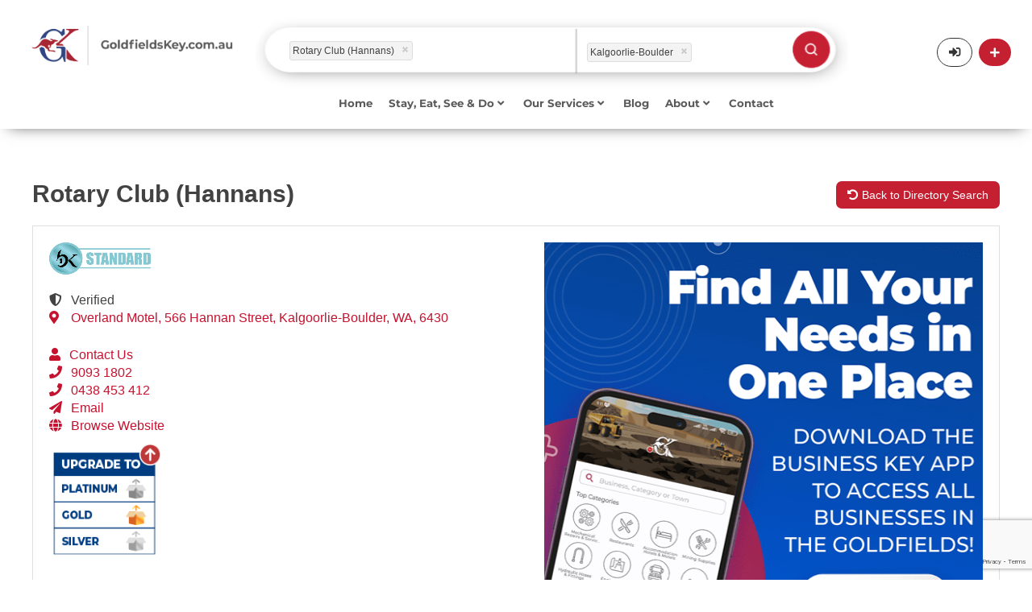

--- FILE ---
content_type: text/html; charset=UTF-8
request_url: https://goldfieldskey.com.au/listing/Clubs/Rotary%20Club%20_-Hannans-_?category=Clubs&location=Kalgoorlie-Boulder&seed=39548
body_size: 22530
content:
<!DOCTYPE html>
<html lang="en">
<head>
    <meta charset="utf-8">
    <!--base href="https://goldfieldskey.com.au/"-->
                            <title>
        Rotary Club (Hannans) - Goldfields Key    </title>
    <meta name="description"
          content="Clubs Rotary Club (Hannans)">
    <meta property="og:type" content="article"/>
    <meta property="og:title"
          content="Rotary Club (Hannans) - Goldfields Key"/>
    <meta property="og:description"
          content="Clubs Rotary Club (Hannans)"/>
            <meta property="og:url" content="https://goldfieldskey.com.au/listing/Clubs/Rotary%20Club%20_-Hannans-_"/>
        <meta property="og:site_name" content="Goldfields Key"/>
                        <meta property="og:image"
                  content="https://goldfieldskey.com.au/app/website/goldfieldskey/img/_ico/android-icon-192x192.png"/>
                <meta property="og:image:width" content="1200"/>
    <meta property="og:image:height" content="630"/>
            <link rel="canonical" href="https://goldfieldskey.com.au/listing/Clubs/Rotary%20Club%20_-Hannans-_">
        <meta name="viewport" content="width=device-width,minimum-scale=1,initial-scale=1">
    <meta name="p:domain_verify" content="9e2c3186b03ebc20db150bea2ead2d5d"/>

    <link rel="dns-prefetch" href="https://goldfieldskey.com.au/">
    <link rel="dns-prefetch" href="//fonts.googleapis.com">
    <link rel="dns-prefetch" href="//cdnjs.cloudflare.com">
    <link rel="dns-prefetch" href="//www.googletagmanager.com">
    <link rel="dns-prefetch" href="//code.jquery.com">

    <link rel="preconnect" href="https://code.jquery.com" crossorigin>
    <link rel="preconnect" href="https://www.googletagmanager.com">
    <link rel="preconnect" href="https://use.fontawesome.com">

                        <link rel="apple-touch-icon" sizes="57x57" href="/app/website/goldfieldskey/img/_ico/apple-icon-57x57.png">
    <link rel="apple-touch-icon" sizes="60x60" href="/app/website/goldfieldskey/img/_ico/apple-icon-60x60.png">
    <link rel="apple-touch-icon" sizes="72x72" href="/app/website/goldfieldskey/img/_ico/apple-icon-72x72.png">
    <link rel="apple-touch-icon" sizes="76x76" href="/app/website/goldfieldskey/img/_ico/apple-icon-76x76.png">
    <link rel="apple-touch-icon" sizes="114x114"
          href="/app/website/goldfieldskey/img/_ico/apple-icon-114x114.png">
    <link rel="apple-touch-icon" sizes="120x120"
          href="/app/website/goldfieldskey/img/_ico/apple-icon-120x120.png">
    <link rel="apple-touch-icon" sizes="144x144"
          href="/app/website/goldfieldskey/img/_ico/apple-icon-144x144.png">
    <link rel="apple-touch-icon" sizes="152x152"
          href="/app/website/goldfieldskey/img/_ico/apple-icon-152x152.png">
    <link rel="apple-touch-icon" sizes="180x180"
          href="/app/website/goldfieldskey/img/_ico/apple-icon-180x180.png">
    <link rel="icon" type="image/png" sizes="192x192"
          href="/app/website/goldfieldskey/img/_ico/android-icon-192x192.png">
    <link rel="icon" type="image/png" sizes="32x32"
          href="/app/website/goldfieldskey/img/_ico/favicon-32x32.png">
    <link rel="icon" type="image/png" sizes="96x96"
          href="/app/website/goldfieldskey/img/_ico/favicon-96x96.png">
    <link rel="icon" type="image/png" sizes="16x16"
          href="/app/website/goldfieldskey/img/_ico/favicon-16x16.png">

    
    <!---->
    <link rel="stylesheet" href="/lib/Admin/default/js/timepicker/jquery.timepicker.css" media="print" onload="this.media='all'">
    <link rel="stylesheet" href="/app/website/goldfieldskey/css/style.css?foo=1234">
    <!--[if lt ie 9]>
    <script src="https://cdnjs.cloudflare.com/ajax/libs/html5shiv/3.7.3/html5shiv.min.js"></script><![endif]-->
                    <!--<script defer src="https://use.fontawesome.com/releases/v5.1.0/js/all.js"
            integrity="sha384-3LK/3kTpDE/Pkp8gTNp2gR/2gOiwQ6QaO7Td0zV76UFJVhqLl4Vl3KL1We6q6wR9"
            crossorigin="anonymous"></script>-->
            <link rel="stylesheet" href="https://use.fontawesome.com/releases/v5.1.0/css/all.css" 
      integrity="sha384-lKuwvrZot6UHsBSfcMvOkWwlCMgc0TaWr+30HWe3a4ltaBwTZhyTEggF5tJv8tbt" 
      crossorigin="anonymous">
    

    <!-- Global site tag (gtag.js) - Google Analytics -->
            <!-- Google tag (gtag.js) -->

        <script async src="https://www.googletagmanager.com/gtag/js?id=G-T02GLWVWQF"></script>

        <script>

            window.dataLayer = window.dataLayer || [];

            function gtag() {
                dataLayer.push(arguments);
            }

            gtag('js', new Date());


            gtag('config', 'G-T02GLWVWQF');

        </script>
        
    <script>(function (w, d, s, l, i) {
            w[l] = w[l] || [];
            w[l].push({'gtm.start': new Date().getTime(), event: 'gtm.js'});
            var f = d.getElementsByTagName(s)[0], j = d.createElement(s), dl = l != 'dataLayer' ? '&l=' + l : '';
            j.async = true;
            j.src = 'https://www.googletagmanager.com/gtm.js?id=' + i + dl;
            f.parentNode.insertBefore(j, f);
        })(window, document, 'script', 'dataLayer', 'GTM-P65PZB3');</script>

    <!-- Facebook Pixel Code -->
    <script>
        document.addEventListener('DOMContentLoaded', function () {
            var wheelTimeout;

            window.addEventListener('wheel', function (event) {
                // Clear the previous timeout if it exists
                clearTimeout(wheelTimeout);

                // Delay the execution of the handler by 200 milliseconds (adjust as needed)
                wheelTimeout = setTimeout(function () {
                    var offset = document.documentElement.scrollTop || document.body.scrollTop;
                    var btt = document.getElementById('backtotop');
                    var util = document.getElementById('util');
                    var toshow = 100;

                    if (offset != 0) {
                        btt.style.opacity = '1';
                        util.className += ' on';
                    } else {
                        var scrollPosition = window.scrollY || window.pageYOffset;
                        if (scrollPosition <= 0) {
                            btt.style.opacity = '0';
                            util.className = util.className.replace(/\bon\b/g, '');
                        }
                    }

                    // Check if Safari browser and perform scroll
                    var isSafari = /^((?!chrome|android).)*safari/i.test(navigator.userAgent);
                    if (isSafari) {
                        scrollToTop();
                    }
                }, 200); // Adjust the debounce time (200 milliseconds in this example)
            });

        });

        function scrollToTop() {
            var scrollDuration = 500;
            var scrollHeight = document.documentElement.scrollTop || document.body.scrollTop;
            var scrollStep = Math.PI / (scrollDuration / 15);
            var cosParameter = scrollHeight / 2;

            var scrollCount = 0;
            var scrollMargin;

            function step() {
                setTimeout(function () {
                    /* if ((document.documentElement.scrollTop || document.body.scrollTop) != 0) {
                         scrollCount = scrollCount + 1;
                         scrollMargin =
                             cosParameter - cosParameter * Math.cos(scrollCount * scrollStep);
                         window.scrollTo(0, scrollHeight - scrollMargin);
                         step();
                     }*/
                }, 15);
            }

            step();
        }

        !function (f, b, e, v, n, t, s) {
            if (f.fbq) return;
            n = f.fbq = function () {
                n.callMethod ?
                    n.callMethod.apply(n, arguments) : n.queue.push(arguments)
            };
            if (!f._fbq) f._fbq = n;
            n.push = n;
            n.loaded = !0;
            n.version = '2.0';
            n.queue = [];
            t = b.createElement(e);
            t.async = !0;
            t.src = v;
            s = b.getElementsByTagName(e)[0];
            s.parentNode.insertBefore(t, s)
        }(window, document, 'script',
            'https://connect.facebook.net/en_US/fbevents.js');
        fbq('init', '412416143320584');
        fbq('track', 'PageView');
    </script>
    <noscript><img height="1" width="1" style="display:none"
                   src="https://www.facebook.com/tr?id=412416143320584&ev=PageView&noscript=1"/></noscript>
    <!-- End Facebook Pixel Code -->

</head>
<body class="bod sub ismd goldfieldskey">
<!--<script src="/app/website/goldfieldskey/js/jquery-3.2.1.min.js" ></script>-->
    <script src="https://code.jquery.com/jquery-3.7.1.min.js" 
        integrity="sha256-/JqT3SQfawRcv/BIHPThkBvs0OEvtFFmqPF/lYI/Cxo=" 
        crossorigin="anonymous"></script>
    <!--<script src="https://code.jquery.com/ui/1.12.1/jquery-ui.js"></script>-->
    <script src="https://code.jquery.com/ui/1.13.3/jquery-ui.min.js" 
        integrity="sha256-sw0iNNXmOJbQhYFuC9OF2kOlD5KQKe1y5lfBn4C9Sjg=" 
        crossorigin="anonymous"></script>
    <script src="/app/website/goldfieldskey/js/jquery.form.min.js"></script>
    <script src="/app/website/goldfieldskey/js/bas2k/jquery.appear.js"></script>
    <script src="/app/website/goldfieldskey/js/setup.js"></script>
    <script src="/app/website/goldfieldskey/js/business-track.js"></script>
    <script src="/app/website/goldfieldskey/js/magicsuggest-sb.js"></script>
    <script src="/lib/Admin/default/js/timepicker/jquery.timepicker.js"></script>
    <!---->
    <script src="/app/website/goldfieldskey/js/jq-min-goldfieldskey.js"></script>
<noscript>
    <iframe src="https://www.googletagmanager.com/ns.html?id=GTM-P65PZB3" height="0" width="0"
            style="display:none;visibility:hidden"></iframe>
</noscript>

<div id="ov"><em>Submitting details.<br/>Please wait ...</em></div>

    <header  id="hedc"class="gkhedbg">
    <script>
        function redirectCategory(url) {
            window.location = url

        }
    </script>
            <script>
    var openMobile = '';

    function hideMenu() {
        jQuery('#respmenu').hide();
    }

    function test() {
        alert();
    }

    function openForm() {
        if (openMobile === '') {
            document.getElementById("myForm").style.display = "block";
            openMobile = 1;
        } else {
            document.getElementById("myForm").style.display = "none";
            openMobile = '';
        }
    }

    function closeForm() {
        openMobile = '';
        document.getElementById("myForm").style.display = "none";
    }
</script>
<style>
    /* * {box-sizing: border-box;}*/

    /* Button used to open the contact form - fixed at the bottom of the page */
    .open-button {
        background-color: #555;
        color: white;
        padding: 16px 20px;
        border: none;
        cursor: pointer;
        opacity: 0.8;
        position: fixed;
        bottom: 23px;
        right: 28px;
        width: 280px;
    }

    /* The popup form - hidden by default */
    .form-popup {
        display: none;
        position: absolute;
        border: 3px solid #f1f1f1;
        z-index: 9;
        width: 100%;
    }

    /* Add styles to the form container */
    .mobile-form-container {
        max-width: 100%;
        padding: 10px;
        background-color: #dddddd;
        margin-top: 70px;
    }

    /* Full-width input fields */
    /*.mobile-form-container input[type=text], .mobile-form-container input[type=password] {
        width: 100%;
        padding: 15px;
        margin: 5px 0 22px 0;
        border: none;
        background: #f1f1f1;
    }*/

    /* When the inputs get focus, do something */
    /*.mobile-form-container input[type=text]:focus, .mobile-form-container input[type=password]:focus {
        background-color: #ddd;
        outline: none;
    }*/

    /* Set a style for the submit/login button */
    .mobile-form-container .btn {
        background-color: #04AA6D;
        color: white;
        padding: 16px 20px;
        border: none;
        cursor: pointer;
        width: 100%;
        margin-bottom: 10px;
        opacity: 0.8;
    }

    /* Add a red background color to the cancel button */
    .mobile-form-container .cancel {
        background-color: red;
    }

    /* Add some hover effects to buttons */
    .mobile-form-container .btn:hover, .open-button:hover {
        opacity: 1;
    }
</style>
<section id="util" class="menu2-height" style="box-shadow:0px 7px 18px -11px rgba(0, 0, 0, 0.75)">

    <div class="form-popup" id="myForm">
        <div class="mobile-form-container">

            <button type="button" onclick="closeForm()" style="background-color: #dddddd">
                                <img style="width: 18px" src="/app/website/goldfieldskey/img/_ui/gray-cross.png" class="resp" alt="Search"/>
            </button>
            <style>
    .ms-ctn {
        position: relative;
        padding: 5px 12px;
        height: auto;
    }

    .ms-inv {
        border: 1px solid #CC0000;
    }

    .ms-ctn-readonly {
        cursor: pointer;
    }

    .ms-ctn-disabled {
        cursor: not-allowed;
        background-color: #eeeeee;
    }

    .ms-ctn-bootstrap-focus,
    .ms-ctn-bootstrap-focus .ms-res-ctn {
        border-color: rgba(82, 168, 236, 0.8) !important;
        /* IE6-9 */
        -webkit-box-shadow: inset 0 1px 1px rgba(0, 0, 0, 0.075), 0 0 8px rgba(82, 168, 236, 0.6) !important;
        -moz-box-shadow: inset 0 1px 1px rgba(0, 0, 0, 0.075), 0 0 8px rgba(82, 168, 236, 0.6) !important;
        box-shadow: inset 0 1px 1px rgba(0, 0, 0, 0.075), 0 0 8px rgba(82, 168, 236, 0.6) !important;
        border-bottom-left-radius: 0;
        border-bottom-right-radius: 0;
    }

    .ms-ctn-focus {
        border-color: #66afe9;
        outline: 0;
        /*
                -webkit-box-shadow: inset 0 1px 1px rgba(0,0,0,.075), 0 0 8px rgba(102, 175, 233, .6);
                box-shadow: inset 0 1px 1px rgba(0,0,0,.075), 0 0 8px rgba(102, 175, 233, .6);*/
    }

    .ms-ctn input {
        border: 0;
        box-shadow: none;
        -webkit-transition: none;
        outline: none;
        display: block;
        padding: 0;
        line-height: 1.42857143;
        margin: 1px 0;
        width: 100%;
    }

    .ms-ctn .ms-sel-ctn input {
        float: left;
    }

    .ms-ctn-disabled input {
        cursor: not-allowed;
        background-color: #eeeeee;
    }

    .ms-ctn .ms-input-readonly {
        cursor: pointer;
    }

    .ms-ctn .ms-empty-text {
        color: #DDD;
    }

    .ms-ctn input:focus {
        border: 0;
        box-shadow: none;
        -webkit-transition: none;
        background: #FFF;
    }

    .ms-ctn input::-ms-clear {
        width: 0;
        height: 0;
    }

    .ms-ctn .ms-trigger {
        top: 0;
        width: 25px;
        height: 100%;
        position: absolute;
        right: 0;
        background: transparent;
        border-left: 1px solid #CCC;
        cursor: pointer;
    }

    .ms-ctn .ms-trigger .ms-trigger-ico {
        display: inline-block;
        width: 0;
        height: 0;
        vertical-align: top;
        border-top: 4px solid #333;
        border-right: 4px solid transparent;
        border-left: 4px solid transparent;
        content: "";
        margin-left: 8px;
        margin-top: 15px;
    }

    .ms-ctn .ms-trigger:hover {
        background-color: #e6e6e6;
    }

    .ms-ctn .ms-trigger:hover .ms-trigger-ico {
        background-position: 0 -4px;
    }

    .ms-ctn-disabled .ms-trigger {
        cursor: not-allowed;
        background-color: #eeeeee;
    }

    .ms-ctn-bootstrap-focus {
        border-bottom: 1px solid #CCC;
    }

    .ms-res-ctn {
        width: 100%;
        display: block;
        overflow-y: auto;
    }

    .ms-res-ctn .ms-res-group {
        line-height: 23px;
        text-align: left;
        padding: 2px 5px;
        font-weight: bold;
        border-bottom: 1px dotted #CCC;
        border-top: 1px solid #CCC;
        background: #f3edff;
        color: #333;
    }

    .ms-res-ctn .ms-res-item {
        line-height: 25px;
        text-align: left;
        padding: 2px 5px;
        color: #666;
        cursor: pointer;
    }

    .ms-res-ctn .ms-res-item-grouped {
        padding-left: 15px;
    }

    .ms-res-ctn .ms-res-odd {
        background: #FAFAFA;
    }

    .ms-res-ctn .ms-res-item-active {
        background-color: #ffffff;
    }

    .ms-res-ctn .ms-res-item-disabled {
        color: #CCC;
        cursor: default;
    }

    .ms-sel-ctn {
        overflow: auto;
        line-height: 18px;
        padding-right: 25px;
    }

    .ms-no-trigger .ms-sel-ctn {
        padding-right: 0;
    }

    /** Outer and global tags **/
    .ms-sel-ctn .ms-sel-item {
        background: #F3F3F3;
        color: #999;
        float: left;
        font-size: 12px;
        padding: 3px 5px;
        border-radius: 3px;
        border: 1px solid #DDD;
        margin: 3px 0px 1px 0;
    }

    .ms-sel-ctn .ms-sel-invalid {
        border-color: rgb(248, 165, 165) !important;
        background: #FDF2F2 !important;
    }

    .ms-sel-ctn .ms-sel-item:hover {
        border: 1px solid #BBB;
    }

    /** For inner tags **/
    .ms-ctn .ms-sel-item {
        background: #F3F3F3;
        color: #999;
        float: left;
        font-size: 12px;
        padding: 0 5px;
        border-radius: 3px;
        border: 1px solid #DDD;
        margin: 1px 5px 1px 0;
    }

    .ms-ctn .ms-sel-item:hover {
        border: 1px solid transparent;
    }

    .ms-ctn-focus .ms-sel-item:hover {
        border: 1px solid #BBB;
    }

    .ms-sel-ctn .ms-sel-text {
        background: #FFF;
        color: #666;
        padding-right: 0;
        margin-left: 0;
        font-size: 14px;
        font-weight: normal;
    }

    .ms-as-string .ms-sel-text {
        border-color: transparent;
    }

    .ms-res-ctn .ms-res-item em {
        font-style: normal;
        background: #565656;
        color: #FFF;
    }

    .ms-sel-ctn .ms-sel-text:hover {
        background: #FFF;
    }

    .ms-sel-ctn .ms-sel-item-active {
        border: 1px solid red;
        background: #757575;
    }

    .ms-stacked .ms-sel-item {
        float: inherit;
    }

    .ms-sel-ctn .ms-sel-item .ms-close-btn {
        width: 7px;
        cursor: pointer;
        height: 7px;
        float: right;
        margin: 6px 2px 0 10px;
        background-image: url([data-uri]);
        background-position: 0 -7px;
    }

    .ms-sel-ctn .ms-sel-item .ms-close-btn:hover {
        background-position: 0 0;
    }

    .ms-stacked .ms-sel-item .ms-close-btn {
        margin-left: 0px;
    }

    .ms-helper {
        color: #AAA;
        font-size: 10px;
        position: absolute;
        top: 18px;
        right: 130px;
    }

    .ms-ctn.input-lg .ms-trigger .ms-trigger-ico {
        margin-top: 17px
    }

    .ms-ctn.input-sm .ms-trigger .ms-trigger-ico {
        margin-top: 13px
    }

    .ms-ctn.input-lg .ms-sel-ctn .ms-sel-item {
        padding-top: 2px;
        padding-bottom: 3px;
    }

    .ms-ctn.input-sm .ms-sel-ctn {
        line-height: 15px;
    }

    .ms-ctn.input-sm .ms-sel-ctn .ms-sel-item {
        padding-top: 1px;
        padding-bottom: 1px;
        margin-top: 0;
        margin-bottom: 0;
    }

    .ms-ctn.input-sm .ms-sel-ctn .ms-sel-item .ms-close-btn {
        margin-top: 4px;
    }

    .ms-ctn .ms-sel-ctn {
        margin-left: -7px;
    }

    .ms-ctn .ms-trigger:hover {
        width: 24px;
        right: 1px;
        border-radius: 0 3px 3px 0;
    }

    /* Skeleton loading placeholders */
    .ms-res-item.skeleton-item {
        padding: 10px 15px;
        background: transparent;
        cursor: default;
        pointer-events: none;
    }

    .skeleton-wrapper {
        display: flex;
        align-items: center;
        gap: 12px;
    }

    .skeleton-icon {
        width: 36px;
        height: 36px;
        border-radius: 50%;
        background: linear-gradient(90deg, #e0e0e0 25%, #f0f0f0 50%, #e0e0e0 75%);
        background-size: 200% 100%;
        animation: shimmer 1.5s infinite;
        flex-shrink: 0;
    }

    .skeleton-content {
        flex: 1;
        display: flex;
        flex-direction: column;
        gap: 8px;
    }

    .skeleton-line {
        height: 12px;
        border-radius: 4px;
        background: linear-gradient(90deg, #e0e0e0 25%, #f0f0f0 50%, #e0e0e0 75%);
        background-size: 200% 100%;
        animation: shimmer 1.5s infinite;
    }

    .skeleton-line-long {
        width: 80%;
    }

    .skeleton-line-short {
        width: 60%;
    }

    @keyframes shimmer {
        0% {
            background-position: 200% 0;
        }
        100% {
            background-position: -200% 0;
        }
    }

</style>
<script>
    var selectionType = '';
    var isValueSelected = false;
    var localityObjMobile = null;
    jQuery(function () {
        var lotSettings = {'maxSelection': 1, 'valueField': 'id'};
        if ('') {
            lotSettings.value = [' - '];
        }
        var setting = {'valueField': 'text'};
        var values = [];
                setting.value = ['Rotary%20Club%20&#039;-Hannans-&#039;'];
                searchPhraseMobile = setPhraseSearch('phrase_value_select_container_mobile', values, setting);

        $(searchPhraseMobile).on('input', function (e, m, v) {
            isValueSelected = true;
        });

        jQuery('#submit_btn').click(function () {
            jQuery('#form_directory').trigger('submit');
        });
        jQuery('#form_directory').off('submit').submit(function (e) {
            e.preventDefault();
            window.location.href = 'https://goldfieldskey.com.au/directory-search' + getUrlParamsMobile();
        });

        $(searchPhraseMobile).on('selectionchange', function (e) {
            var type = selectionType;
            var selection = this.getValue();
            var businessName = selection.toString();

            if (type == 'business_name') {
                jQuery.ajax({
                    ajaxType: 'single',
                    url: 'https://goldfieldskey.com.au/business-key/directory/get-location.json',
                    method: 'POST',
                    data: {'company_name': businessName},
                    success: function (json) {
                        if (json.location != '') {
                            localityObjMobile.addToSelection(json.location, false);
                            /*jQuery('#locality_select option').filter(function () {
                                return ($(this).val() == json.location); //To select Blue
                            }).prop('selected', true);*/
                        }
                        if (isValueSelected) {
                            var loc = json.location;
                            if (loc == '') {
                                loc = 'all'
                            }
                            if (json.category != '') {
                                window.location.href = 'https://goldfieldskey.com.au/listing/' + json.category.replace('&', '--').replace(',', '_').replace("'", "-") + '/' + businessName.replace('/', '_-__').replace(',', '_-_').replace('(', '_-').replace(')', '-_').replace(/&/g, "--").replace(/'/g, '_').replace(/’/g, '___').replace(/\./g, '__') + '?location=' + loc;
                            } else {
                                window.location.href = 'https://goldfieldskey.com.au/listing/' + businessName.replace('/', '_-__').replace('(', '_-').replace(')', '-_').replace(/&/g, "--").replace(/'/g, '_').replace(/’/g, '___').replace(/\./g, '__') + '/view';
                            }

                        }
                    },
                    error: function (request, status, error) {
                        if (request.status) {
                            alert('Error: ' + request.status + '\n' + request.statusText);
                        }
                    }
                });
                return false;
            } else if (type == 'category') {
                if (isValueSelected) {
                    window.location.href = 'https://goldfieldskey.com.au/directory-search' + getUrlParamsMobile();
                }
            }
        });

        function initLocalitySuggestion() {
            var defaultSettings = {
                allowFreeEntries: false,
                data: 'https://goldfieldskey.com.au/search-locality-suggest.json',
                hideTrigger: true,
                highlight: false,
                maxSelection: 1,
                maxSuggestions: 25,
                minChars: 2,
                placeholder: 'Town, Suburb or Post Code',
                resultsField: 'suggestions',
                selectFirst: true,
                cls: '',
                selectionCls: '',
                style: 'background-color:white',
                valueField: 'label',
                                value: ['Kalgoorlie-Boulder'],
                                filterData: false,
                renderer: function (data) {
                    var result = data.label;
                    return result;
                },
                selectionRenderer: function (data) {
                    var result = data.label;
                    return result;
                }

            };
            var localityInstance = $('#locality_container').magicSuggest(defaultSettings);
            
            // Add loading state handling for locality
            $(localityInstance).on('beforeload', function(e, m) {
                // Show dropdown with loading message immediately
                if (!localityInstance.combobox) {
                    return;
                }
                
                // Show the combobox with loading state - skeleton placeholders
                localityInstance.combobox.show();
                localityInstance.combobox.addClass('show');
                localityInstance.combobox.empty();
                localityInstance.combobox.height(200);
                
                // Create 4 skeleton placeholder items
                var skeletonHTML = '';
                for (var i = 0; i < 4; i++) {
                    skeletonHTML += 
                        '<div class="ms-res-item skeleton-item">' +
                            '<div class="skeleton-wrapper">' +
                                '<div class="skeleton-icon"></div>' +
                                '<div class="skeleton-content">' +
                                    '<div class="skeleton-line skeleton-line-long"></div>' +
                                    '<div class="skeleton-line skeleton-line-short"></div>' +
                                '</div>' +
                            '</div>' +
                        '</div>';
                }
                localityInstance.combobox.append(skeletonHTML);
                
                // Make sure dropdown is attached and visible
                if (!localityInstance.combobox.parent().length) {
                    localityInstance.combobox.appendTo(localityInstance.container);
                }
            });
            
            $(localityInstance).on('load', function(e, m, data) {
                // After data loads, the plugin will automatically call _processSuggestions
                // which will empty and refill the combobox with results
            });
            
            return localityInstance;
        }

        localityObjMobile = initLocalitySuggestion();

    });

    function setPhraseSearch(type, searchValues, settings) {
        jQuery('#' + type).css("display", "none");
        var defaultSettings = {
            allowFreeEntries: false,
            data: 'https://goldfieldskey.com.au/phrase/search.json',
            dataUrlParams: searchValues,
            hideTrigger: true,
            highlight: true,
            maxSelection: 1,
            maxSuggestions: 25,
            minChars: 3,
            placeholder: 'Business or Category Name',
            resultsField: 'suggestions',
            selectFirst: true,
            cls: '',
            selectionCls: '',
            style: 'background-color:white',
            valueField: 'text',
            filterData: false,
            disabledField: 'disabled',
            renderer: function (data) {
                if (data.id < 0) {
                    return '<div class="heading" style="color: #334e89;margin-top: 15px;margin-bottom:10px;font-size:15px">' + data.name + '</div>' + '<hr style="background-color: grey;margin-top: 1px;margin-right: 30px;">';
                }
                var result = data.text.replace(/%20/g, " ");
                selectionType = data.type;
                jQuery('#' + type).css("display", "block");
                return result;
            },
            selectionRenderer: function (data) {
                var result = data.text.replace(/&#039;-&#039;%20/g, ", ").replace(/%20/g, " ").replace(/&#039;-/g, '(').replace(/-&#039;/g, ')').replace(/--/g, "&");
                selectionType = data.type;
                return result;
            }

        };

        for (var key in settings) {
            defaultSettings[key] = settings[key];
        }

        var msInstance = $('#' + type).magicSuggest(defaultSettings);
        
        // Add loading state handling
        $(msInstance).on('beforeload', function(e, m) {
            // Show dropdown with loading message immediately
            if (!msInstance.combobox) {
                return;
            }
            
            // Show the combobox with loading state - skeleton placeholders
            msInstance.combobox.show();
            msInstance.combobox.addClass('show');
            msInstance.combobox.empty();
            msInstance.combobox.height(200);
            
            // Create 4 skeleton placeholder items
            var skeletonHTML = '';
            for (var i = 0; i < 4; i++) {
                skeletonHTML += 
                    '<div class="ms-res-item skeleton-item">' +
                        '<div class="skeleton-wrapper">' +
                            '<div class="skeleton-icon"></div>' +
                            '<div class="skeleton-content">' +
                                '<div class="skeleton-line skeleton-line-long"></div>' +
                                '<div class="skeleton-line skeleton-line-short"></div>' +
                            '</div>' +
                        '</div>' +
                    '</div>';
            }
            msInstance.combobox.append(skeletonHTML);
            
            // Make sure dropdown is attached and visible
            if (!msInstance.combobox.parent().length) {
                msInstance.combobox.appendTo(msInstance.container);
            }
        });
        
        $(msInstance).on('load', function(e, m, data) {
            // After data loads, the plugin will automatically call _processSuggestions
            // which will empty and refill the combobox with results
        });

        return msInstance;
    }


    function getUrlParamsMobile() {
        var url = "";
        var selectPhraseMobile = jQuery('#phrase_value_select_container_mobile');
        var dataValue = searchPhraseMobile.getValue();
        var phrase = searchPhraseMobile.getValue();
        if (phrase != undefined) {
            //var type = phrase.custom_attribute;
            var type = selectionType;
        }
        if (type != undefined) {
            if (dataValue.length) {

                jQuery.each(dataValue, function (index, val) {
                    var Title = jQuery('<textarea />').html(dataValue).text();
                    if (type == 'category') {
                        dataValue[index] = Title.replace('&', '--').replace(',', '_').replace("'", "-").replace(/’/g, '___');
                    } else {
                        dataValue[index] = Title.replace('(', '_-').replace(')', '-_').replace(/&/g, "--").replace(/'/g, '_').replace(/\./g, '__').replace(/’/g, '___');
                    }
                });
            }
            if (dataValue != '') {
                switch (type) {
                    case 'category':
                        url += "?category=" + dataValue;
                        break;
                    case 'business_name':
                        url += "?name=" + dataValue;
                        break;
                    case 'keywords':
                        url += "?keywords=" + dataValue;
                        break;
                }
            }

        } else {
            if (dataValue.length) {
                jQuery.each(dataValue, function (index, val) {
                    var Title = jQuery('<textarea />').html(dataValue).text();
                    dataValue[index] = Title.replace('(', '_-').replace(')', '-_').replace(/&/g, "--").replace(/'/g, '_').replace(/\./g, '__').replace(/’/g, '___');
                    //dataValue[index] = Title.replace(/'/g, "_");
                });
                var typeSelected = 'business_name';
                if (typeSelected) {
                    if (dataValue != '') {
                        switch (typeSelected) {
                            case 'category':
                                url += "?category=" + dataValue;
                                break;
                            case 'business_name':
                                url += "?name=" + dataValue;
                                break;
                            case 'keywords':
                                url += "?keywords=" + dataValue;
                                break;
                        }
                    }
                }
            }


        }

        //var localities = jQuery('#locality_select').val() || [];
        var localityValue = localityObjMobile.getValue();
        if (localityValue.length) {
            if (!url) {
                url += "?";
            } else {
                url += "&";
            }
            url += "location=" + localityValue;
        } else {
            if (!url) {
                url += "?";
            } else {
                url += "&";
            }
            url += "location=All Localities";
        }

        return url;
    }
</script>


<form class="fom mobile_form" id="form_directory" action="javascript:;" style="margin-left: 10%">

    <section class="fwrp noclear jqplg search-one">
        <div id="phrase_value_select_container_mobile"></div>
    </section><!-- /.fwrp -->

    <section class="fwrp halff noclear jqplg search-two locality_container_mobile ">
        <div id="locality_container" class="locality_container_mobile"></div>
    </section><!-- /.fwrp -->

    <section class="search-btn fwrp halff noclear jqplg main_search_position">
        <button type="submit" class="main_search_position_mobile" id="submit_btn">
            <img style="float: right;max-width: 50%" src="/app/website/goldfieldskey/img/search_icon.png"
                 class="resp main_search_position_img" alt="Search"/>
        </button>
    </section><!-- /.fwrp -->

    <div class="emspace h0 floatc"></div>
</form>

        </div>
    </div>
    <div class="wrp menu-two-height">

        <div id="logo" class="menu2-logo menu2-desktop">
            <a href="/" onclick="gtag('event','Logo',{'event_category':'Navigation','event_label':'Header'});"
               title="Live Local, Enjoy Local, Buy Local">
                                                    <img src="/app/website/goldfieldskey/img/business-key_sub.png"
                         class="header_logo_position logo_desktop" alt="Live Local, Enjoy Local, Buy Local"/>
                    <img src="/app/website/goldfieldskey/img/business-key_sub_small.png"
                         class="header_logo_position logo_tab" alt="Live Local, Enjoy Local, Buy Local"/>
                
            </a>
        </div>
        <div id="logo" class="menu2-logo menu2-mobile" style="display: none">
            <a href="/" class="btn trans search_mobile_search_icon"
               onclick="gtag('event','Logo',{'event_category':'Navigation','event_label':'Header'});"
               title="Live Local, Enjoy Local, Buy Local">
                                                    <img src="/app/website/goldfieldskey/img/business-key_sub.png"
                         class="header_logo_position" alt="Live Local, Enjoy Local, Buy Local"/>
                
            </a>
        </div>
        <a style="display: none" class="trans search_mobile_icon" onclick="openForm()"
           href="javascript:;" title="Search"><i style="margin-top: 6px;margin-right: -10px;"
                                                 class="fa fa-search mobile_search_icon"></i></a>
        <div>
            <div>
                <style>
    .ms-ctn {
        position: relative;
        padding: 5px 12px;
        height: auto;
    }

    .ms-inv {
        border: 1px solid #CC0000;
    }

    .ms-ctn-readonly {
        cursor: pointer;
    }

    .ms-ctn-disabled {
        cursor: not-allowed;
        background-color: #eeeeee;
    }

    .ms-ctn-bootstrap-focus,
    .ms-ctn-bootstrap-focus .ms-res-ctn {
        border-color: rgba(82, 168, 236, 0.8) !important;
        /* IE6-9 */
        -webkit-box-shadow: inset 0 1px 1px rgba(0, 0, 0, 0.075), 0 0 8px rgba(82, 168, 236, 0.6) !important;
        -moz-box-shadow: inset 0 1px 1px rgba(0, 0, 0, 0.075), 0 0 8px rgba(82, 168, 236, 0.6) !important;
        box-shadow: inset 0 1px 1px rgba(0, 0, 0, 0.075), 0 0 8px rgba(82, 168, 236, 0.6) !important;
        border-bottom-left-radius: 0;
        border-bottom-right-radius: 0;
    }

    .ms-ctn-focus {
        border-color: #66afe9;
        outline: 0;
        /*
                -webkit-box-shadow: inset 0 1px 1px rgba(0,0,0,.075), 0 0 8px rgba(102, 175, 233, .6);
                box-shadow: inset 0 1px 1px rgba(0,0,0,.075), 0 0 8px rgba(102, 175, 233, .6);*/
    }

    .ms-ctn input {
        border: 0;
        box-shadow: none;
        -webkit-transition: none;
        outline: none;
        display: block;
        padding: 0;
        line-height: 1.42857143;
        margin: 1px 0;
        width: 100%;
    }

    .ms-ctn .ms-sel-ctn input {
        float: left;
    }

    .ms-ctn-disabled input {
        cursor: not-allowed;
        background-color: #eeeeee;
    }

    .ms-ctn .ms-input-readonly {
        cursor: pointer;
    }

    .ms-ctn .ms-empty-text {
        color: #DDD;
    }

    .ms-ctn input:focus {
        border: 0;
        box-shadow: none;
        -webkit-transition: none;
        background: #FFF;
    }

    .ms-ctn input::-ms-clear {
        width: 0;
        height: 0;
    }

    .ms-ctn .ms-trigger {
        top: 0;
        width: 25px;
        height: 100%;
        position: absolute;
        right: 0;
        background: transparent;
        border-left: 1px solid #CCC;
        cursor: pointer;
    }

    .ms-ctn .ms-trigger .ms-trigger-ico {
        display: inline-block;
        width: 0;
        height: 0;
        vertical-align: top;
        border-top: 4px solid #333;
        border-right: 4px solid transparent;
        border-left: 4px solid transparent;
        content: "";
        margin-left: 8px;
        margin-top: 15px;
    }

    .ms-ctn .ms-trigger:hover {
        background-color: #e6e6e6;
    }

    .ms-ctn .ms-trigger:hover .ms-trigger-ico {
        background-position: 0 -4px;
    }

    .ms-ctn-disabled .ms-trigger {
        cursor: not-allowed;
        background-color: #eeeeee;
    }

    .ms-ctn-bootstrap-focus {
        border-bottom: 1px solid #CCC;
    }

    .ms-res-ctn {
        width: 100%;
        display: block;
        overflow-y: auto;
    }

    .ms-res-ctn .ms-res-group {
        line-height: 23px;
        text-align: left;
        padding: 2px 5px;
        font-weight: bold;
        border-bottom: 1px dotted #CCC;
        border-top: 1px solid #CCC;
        background: #f3edff;
        color: #333;
    }

    .ms-res-ctn .ms-res-item {
        line-height: 25px;
        text-align: left;
        padding: 2px 5px;
        color: #666;
        cursor: pointer;
        font-size: 14px;
    }

    .ms-res-ctn .ms-res-item-grouped {
        padding-left: 15px;
    }

    .ms-res-ctn .ms-res-odd {
        background: #FAFAFA;
    }

    .ms-res-ctn .ms-res-item-active {
        background-color: #ffffff;
    }

    .ms-res-ctn .ms-res-item-disabled {
        color: #CCC;
        cursor: default;
    }

    .ms-sel-ctn {
        overflow: auto;
        line-height: 18px;
        padding-right: 25px;
    }

    .ms-no-trigger .ms-sel-ctn {
        padding-right: 0;
    }

    /** Outer and global tags **/
    .ms-sel-ctn .ms-sel-item {
        background: #F3F3F3;
        color: #999;
        float: left;
        font-size: 12px;
        padding: 3px 5px;
        border-radius: 3px;
        border: 1px solid #DDD;
        margin: 3px 0px 1px 0;
    }

    .ms-sel-ctn .ms-sel-invalid {
        border-color: rgb(248, 165, 165) !important;
        background: #FDF2F2 !important;
    }

    .ms-sel-ctn .ms-sel-item:hover {
        border: 1px solid #BBB;
    }

    /** For inner tags **/
    .ms-ctn .ms-sel-item {
        background: #F3F3F3;
        color: #999;
        float: left;
        font-size: 15px;
        padding: 0 5px;
        border-radius: 3px;
        border: 1px solid #DDD;
        margin: 1px 5px 1px 0;
    }

    .ms-ctn .ms-sel-item:hover {
        border: 1px solid transparent;
    }

    .ms-ctn-focus .ms-sel-item:hover {
        border: 1px solid #BBB;
    }

    .ms-sel-ctn .ms-sel-text {
        background: #FFF;
        color: #666;
        padding-right: 0;
        margin-left: 0;
        font-size: 14px;
        font-weight: normal;
    }

    .ms-as-string .ms-sel-text {
        border-color: transparent;
    }

    .ms-res-ctn .ms-res-item em {
        font-style: normal;
        font-size: 16px !important;
        background: #565656;
        color: #FFF;
    }

    .ms-sel-ctn .ms-sel-text:hover {
        background: #FFF;
    }

    .ms-sel-ctn .ms-sel-item-active {
        border: 1px solid red;
        background: #757575;
    }

    .ms-stacked .ms-sel-item {
        float: inherit;
    }

    .ms-sel-ctn .ms-sel-item .ms-close-btn {
        width: 7px;
        cursor: pointer;
        height: 7px;
        float: right;
        margin: 3px 2px 0 10px;
        background-image: url([data-uri]);
        background-position: 0 -7px;
    }

    .ms-sel-ctn .ms-sel-item .ms-close-btn:hover {
        background-position: 0 0;
    }

    .ms-stacked .ms-sel-item .ms-close-btn {
        margin-left: 0px;
    }

    .ms-helper {
        color: #AAA;
        font-size: 10px !important;
        position: absolute;
        top: 32px;
        right: -18px;
        width: 160px;
    }

    .ms-ctn.input-lg .ms-trigger .ms-trigger-ico {
        margin-top: 17px
    }

    .ms-ctn.input-sm .ms-trigger .ms-trigger-ico {
        margin-top: 13px
    }

    .ms-ctn.input-lg .ms-sel-ctn .ms-sel-item {
        padding-top: 2px;
        padding-bottom: 3px;
    }

    .ms-ctn.input-sm .ms-sel-ctn {
        line-height: 15px;
    }

    .ms-ctn.input-sm .ms-sel-ctn .ms-sel-item {
        padding-top: 1px;
        padding-bottom: 1px;
        margin-top: 0;
        margin-bottom: 0;
    }

    .ms-ctn.input-sm .ms-sel-ctn .ms-sel-item .ms-close-btn {
        margin-top: 4px;
    }

    .ms-ctn .ms-sel-ctn {
        margin-left: 0;
    }

    .ms-ctn .ms-trigger:hover {
        width: 24px;
        right: 1px;
        border-radius: 0 3px 3px 0;
    }

    ::-webkit-scrollbar {
        height: 12px;
        width: 8px;
        background: rgba(245, 248, 250, 0.62);
    }

    ::-webkit-scrollbar-thumb {
        background: rgba(173, 172, 172, 0.98);
        -webkit-border-radius: 1ex;
        -webkit-box-shadow: 0px 1px 2px rgba(207, 211, 211, 0.62);
    }

    ::-webkit-scrollbar-corner {
        background: rgba(143, 143, 143, 0.62);
    }

    /* Skeleton loading placeholders */
    .ms-res-item.skeleton-item {
        padding: 10px 15px;
        background: transparent;
        cursor: default;
        pointer-events: none;
    }

    .skeleton-wrapper {
        display: flex;
        align-items: center;
        gap: 12px;
    }

    .skeleton-icon {
        width: 36px;
        height: 36px;
        border-radius: 50%;
        background: linear-gradient(90deg, #e0e0e0 25%, #f0f0f0 50%, #e0e0e0 75%);
        background-size: 200% 100%;
        animation: shimmer 1.5s infinite;
        flex-shrink: 0;
    }

    .skeleton-content {
        flex: 1;
        display: flex;
        flex-direction: column;
        gap: 8px;
    }

    .skeleton-line {
        height: 12px;
        border-radius: 4px;
        background: linear-gradient(90deg, #e0e0e0 25%, #f0f0f0 50%, #e0e0e0 75%);
        background-size: 200% 100%;
        animation: shimmer 1.5s infinite;
    }

    .skeleton-line-long {
        width: 80%;
    }

    .skeleton-line-short {
        width: 60%;
    }

    @keyframes shimmer {
        0% {
            background-position: 200% 0;
        }
        100% {
            background-position: -200% 0;
        }
    }
</style>
<script>
    var selectionType = '';
    var isValueSelected = false;
    var localityObj = null;
    jQuery(function () {
        var lotSettings = {'maxSelection': 1, 'valueField': 'id'};
        if ('') {
            lotSettings.value = [' - '];
        }
        var setting = {'valueField': 'text'};
        var values = [];
                setting.value = ['Rotary%20Club%20&#039;-Hannans-&#039;'];
        
        searchPhrase = setPhraseSearch('phrase_value_select_container', values, setting);

        $(searchPhrase).on('keyup', function (e, m, v) {
            isValueSelected = true;
        });

        jQuery('#submit_btn').click(function () {
            jQuery('#form_directory_2').trigger('submit');
        });
        jQuery('#form_directory_2').off('submit').submit(function (e) {
            e.preventDefault();
            window.location.href = 'https://goldfieldskey.com.au/directory-search' + getUrlParams();
        });

        $(searchPhrase).on('selectionchange', function (e) {
            var type = selectionType;
            var selection = this.getValue();
            var businessName = selection.toString();

            if (type == 'business_name') {
                jQuery.ajax({
                    ajaxType: 'single',
                    url: 'https://goldfieldskey.com.au/business-key/directory/get-location.json',
                    method: 'POST',
                    data: {'company_name': businessName},
                    success: function (json) {
                        if (json.location != '') {
                            localityObj.addToSelection(json.location, false);
                            /*jQuery('#locality_select option').filter(function () {
                                return ($(this).val() == json.location); //To select Blue
                            }).prop('selected', true);*/
                        }
                        if (isValueSelected) {
                            var loc = json.location;
                            if (loc == '') {
                                loc = 'all'
                            }
                            if (json.category != '') {
                                window.location.href = 'https://goldfieldskey.com.au/listing/' + json.category.replace('&', '--').replace(',', '_').replace("'", "-") + '/' + businessName.replace('/', '_-__').replace(',', '_-_').replace('(', '_-').replace(')', '-_').replace(/&/g, "--").replace(/'/g, '_').replace(/’/g, '___').replace(/\./g, '__') + '?location=' + loc;
                            } else {
                                window.location.href = 'https://goldfieldskey.com.au/listing/' + businessName.replace('/', '_-__').replace('(', '_-').replace(')', '-_').replace(/&/g, "--").replace(/'/g, '_').replace(/’/g, '___').replace(/\./g, '__') + '/view';
                            }

                        }
                    },
                    error: function (request, status, error) {
                        if (request.status) {
                            alert('Error: ' + request.status + '\n' + request.statusText);
                        }
                    }
                });
                return false;
            } else if (type == 'category') {
                if (isValueSelected) {
                    window.location.href = 'https://goldfieldskey.com.au/directory-search' + getUrlParams();
                }
            }
        });

        function initLocalitySuggestion() {
            var defaultSettings = {
                allowFreeEntries: false,
                data: 'https://goldfieldskey.com.au/search-locality-suggest.json',
                hideTrigger: true,
                highlight: false,
                maxSelection: 1,
                maxSuggestions: 25,
                minChars: 2,
                placeholder: 'Town, Suburb or Post Code',
                resultsField: 'suggestions',
                selectFirst: true,
                cls: '',
                selectionCls: '',
                valueField: 'label',
                                value: ['Kalgoorlie-Boulder'],
                                filterData: false,
                renderer: function (data) {
                    var result = data.label;
                    return result;
                },
                selectionRenderer: function (data) {
                    var result = data.label;
                    return result;
                }

            };
            var localityInstance = $('#locality_container_menu2').magicSuggest(defaultSettings);
            
            // Add loading state handling for locality
            $(localityInstance).on('beforeload', function(e, m) {
                // Show dropdown with loading message immediately
                if (!localityInstance.combobox) {
                    return;
                }
                
                // Show the combobox with loading state - skeleton placeholders
                localityInstance.combobox.show();
                localityInstance.combobox.addClass('show');
                localityInstance.combobox.empty();
                localityInstance.combobox.height(200);
                
                // Create 4 skeleton placeholder items
                var skeletonHTML = '';
                for (var i = 0; i < 4; i++) {
                    skeletonHTML += 
                        '<div class="ms-res-item skeleton-item">' +
                            '<div class="skeleton-wrapper">' +
                                '<div class="skeleton-icon"></div>' +
                                '<div class="skeleton-content">' +
                                    '<div class="skeleton-line skeleton-line-long"></div>' +
                                    '<div class="skeleton-line skeleton-line-short"></div>' +
                                '</div>' +
                            '</div>' +
                        '</div>';
                }
                localityInstance.combobox.append(skeletonHTML);
                
                // Make sure dropdown is attached and visible
                if (!localityInstance.combobox.parent().length) {
                    localityInstance.combobox.appendTo(localityInstance.container);
                }
            });
            
            $(localityInstance).on('load', function(e, m, data) {
                // After data loads, the plugin will automatically call _processSuggestions
                // which will empty and refill the combobox with results
            });
            
            return localityInstance;
        }

        localityObj = initLocalitySuggestion();

    });

    function setPhraseSearch(type, searchValues, settings) {
        jQuery('#' + type).css("display", "none");
        var defaultSettings = {
            allowFreeEntries: false,
            data: 'https://goldfieldskey.com.au/phrase/search.json',
            dataUrlParams: searchValues,
            hideTrigger: true,
            highlight: true,
            maxSelection: 1,
            maxSuggestions: 25,
            minChars: 3,
            placeholder: 'Business or Category Name',
            resultsField: 'suggestions',
            selectFirst: true,
            cls: '',
            selectionCls: '',
            style: 'background-color:white',
            valueField: 'text',
            filterData: false,
            disabledField: 'disabled',
            renderer: function (data) {
                if (data.id < 0) {
                    return '<div class="heading" style="color: #334e89;margin-top: 30px;margin-bottom:15px;font-size:16px">' + data.name + '</div>' + '<hr style="background-color: grey;margin-top: 1px;margin-right: 30px;">';
                }
                var result = '';
                if (data.text) {
                    result = data.text.replace(/%20/g, " ");
                }
                selectionType = data.type;
                jQuery('#' + type).css("display", "block");
                return result;
            },
            selectionRenderer: function (data) {
                var result = data.text.replace(/&#039;&#039;/g, ".").replace(/&#039;-&#039;%20/g, ", ").replace(/%20/g, " ").replace(/&#039;-/g, '(').replace(/-&#039;/g, ')').replace(/--/g, "&");
                selectionType = data.type;
                return result;
            }

        };

        for (var key in settings) {
            defaultSettings[key] = settings[key];
        }

        var msInstance = $('#' + type).magicSuggest(defaultSettings);
        
        // Add loading state handling
        $(msInstance).on('beforeload', function(e, m) {
            // Show dropdown with loading message immediately
            if (!msInstance.combobox) {
                return;
            }
            
            // Show the combobox with loading state - skeleton placeholders
            msInstance.combobox.show();
            msInstance.combobox.addClass('show');
            msInstance.combobox.empty();
            msInstance.combobox.height(200);
            
            // Create 4 skeleton placeholder items
            var skeletonHTML = '';
            for (var i = 0; i < 4; i++) {
                skeletonHTML += 
                    '<div class="ms-res-item skeleton-item">' +
                        '<div class="skeleton-wrapper">' +
                            '<div class="skeleton-icon"></div>' +
                            '<div class="skeleton-content">' +
                                '<div class="skeleton-line skeleton-line-long"></div>' +
                                '<div class="skeleton-line skeleton-line-short"></div>' +
                            '</div>' +
                        '</div>' +
                    '</div>';
            }
            msInstance.combobox.append(skeletonHTML);
            
            // Make sure dropdown is attached and visible
            if (!msInstance.combobox.parent().length) {
                msInstance.combobox.appendTo(msInstance.container);
            }
        });
        
        $(msInstance).on('load', function(e, m, data) {
            // After data loads, the plugin will automatically call _processSuggestions
            // which will empty and refill the combobox with results
        });

        return msInstance;
    }


    function getUrlParams() {
        var url = "";
        var selectPhrase = jQuery('#phrase_value_select_container');
        var dataValue = searchPhrase.getValue();
        var phrase = searchPhrase.getValue();
        if (phrase != undefined) {
            //var type = phrase.custom_attribute;
            var type = selectionType;
        }
        if (type != undefined) {
            if (dataValue.length) {

                jQuery.each(dataValue, function (index, val) {
                    var Title = jQuery('<textarea />').html(dataValue).text();
                    if (type == 'category') {
                        dataValue[index] = Title.replace('&', '--').replace(',', '_').replace("'", "-").replace(/’/g, '___');
                    } else {
                        dataValue[index] = Title.replace('(', '_-').replace(')', '-_').replace(/&/g, "--").replace(/'/g, '_').replace(/\./g, '__').replace(/’/g, '___');
                    }
                });
            }
            if (dataValue != '') {
                switch (type) {
                    case 'category':
                        url += "?category=" + dataValue;
                        break;
                    case 'business_name':
                        url += "?name=" + dataValue;
                        break;
                    case 'keywords':
                        url += "?keywords=" + dataValue;
                        break;
                }
            }

        } else {
            if (dataValue.length) {
                jQuery.each(dataValue, function (index, val) {
                    var Title = jQuery('<textarea />').html(dataValue).text();
                    dataValue[index] = Title.replace('(', '_-').replace(')', '-_').replace(/&/g, "--").replace(/'/g, '_').replace(/\./g, '__').replace(/’/g, '___');
                    //dataValue[index] = Title.replace(/'/g, "_");
                });
                var typeSelected = 'business_name';
                if (typeSelected) {
                    if (dataValue != '') {
                        switch (typeSelected) {
                            case 'category':
                                url += "?category=" + dataValue;
                                break;
                            case 'business_name':
                                url += "?name=" + dataValue;
                                break;
                            case 'keywords':
                                url += "?keywords=" + dataValue;
                                break;
                        }
                    }
                }
            }


        }

        //var localities = jQuery('#locality_select').val() || [];
        var localityValue = localityObj.getValue();
        if (localityValue.length) {
            if (!url) {
                url += "?";
            } else {
                url += "&";
            }
            url += "location=" + localityValue;
        } else {
            if (!url) {
                url += "?";
            } else {
                url += "&";
            }
            url += "location=All Localities";
        }

        return url;
    }
</script>

<div>
    <form style="display: inline-block" class="fom form_directory_menu2 search_img" id="form_directory_2"
          action="javascript:;">
        <div id="outer">
            <section class="noclear jqplg outer menu2-phrase_value_select_container">
                <div id="phrase_value_select_container" class="phrase_value_select_container_menu2" ></div>
            </section><!-- /.fwrp -->

            <section class="halff noclear jqplg menu2-search-two outcer-right" style="float: left">
                <div id="locality_container_menu2"></div>
            </section><!-- /.fwrp -->

            <section class="search-btn fwrp halff noclear jqplg menu2-search-btn-cont">
                <button type="submit" class="menu2-search-btn" id="submit_btn">
                    <img style="float: right" src="/app/website/goldfieldskey/img/search_icon.png" class="resp" alt="Search"/>
                </button>
            </section><!-- /.fwrp -->
        </div>
    </form>
</div>

            </div>

        </div>

        <section class="unav menu2-login">

                                        <a class="btn trans menu-login login_logout"
                   onclick="gtag('event','Login',{'event_category':'Navigation','event_label':'Header'});"
                   href="https://goldfieldskey.com.au/business-key/login" title="Login"><i class="fas fa-sign-in-alt"></i><span
                            id="login_business"> Login</span></a>
                <a class="btn add-business"
                   href="https://goldfieldskey.com.au/directory-packages/get-started-with-directory-packages"
                   title="Add your business. It's FREE!"><i class="fas fa-plus"></i> <span id="list_business"> List My Business</span></a>
                        
        </section><!-- /.unav -->
    </div><!-- /.wrp -->
    <div class="nav2_display">
        <nav id="mnav" class="menu2-nav">
            <div class="menu-toggle">
                <button type="button" id="menu-btn" name="menu-btn">
                    <span class="icon-bar"></span>
                    <span class="icon-bar"></span>
                    <span class="icon-bar"></span>
                </button>
            </div>
            <ul id="respmenu" class="ace-responsive-menu menu2-text-color mobile-menu2-width"
                data-menu-style="horizontal">
                <section class="login_business_mobile">
                    <input type="button" value="X" style="float: right" onclick="hideMenu()"/>

                                                                <div style="padding: 15px;
margin-top: 25px;
margin-bottom: 10px;
margin-left: 23px;">
                            <a class="trans menu_login login_logout"
                               onclick="gtag('event','Login',{'event_category':'Navigation','event_label':'Header'});"
                               href="https://goldfieldskey.com.au/business-key/login" title="Login"><i class="fas fa-sign-in-alt"></i><span
                                        id="login_business">Login</span></a>
                        </div>
                        <div class="mobile_business mobile_menu_margin"><a class="mobile_business_button"
                                                                           href="https://goldfieldskey.com.au/directory-packages/get-started-with-directory-packages"
                                                                           title="Add your business. It's FREE!"><i
                                        class="fas fa-plus"></i> List My Business</a>
                        </div>
                                        <br/>
                    
                </section>
                <li class="homelink">
                    <a class="homelink" href="/"
                       onclick="gtag('event','Home Icon',{'event_category':'Navigation','event_label':'Header'});"
                       title="Home">
                        Home
                    </a>
                </li>

                                                                                                                                            <li class="desktop_menu"><a
                                         title="Stay, Eat, See & Do" href="#"  >
                                                                            Stay, Eat, See & Do
                                                                        <i
                                            class="fas fa-angle-down"></i></a>
                                <ul>
                                                                        <div class="region">                                                                                                                                                                                                                                                <li><a href="/about-the-region/coolgardie"
                                                               title="Coolgardie">Coolgardie</a>
                                                        </li>
                                                                                                                                                                                                                <li><a href="/about-the-region/cue"
                                                               title="Cue">Cue</a>
                                                        </li>
                                                                                                                                                                                                                <li><a href="/about-the-region/esperance"
                                                               title="Esperance">Esperance</a>
                                                        </li>
                                                                                                                                                                                                                <li><a href="/about-the-region/hopetoun"
                                                               title="Hopetoun">Hopetoun</a>
                                                        </li>
                                                                                                                                                                                                                <li><a href="/about-the-region/kalgoorlie-boulder"
                                                               title="Kalgoorlie-Boulder">Kalgoorlie-Boulder</a>
                                                        </li>
                                                                                                                                                                                                                <li><a href="/about-the-region/kambalda"
                                                               title="Kambalda">Kambalda</a>
                                                        </li>
                                                                                                                                                                                                                <li><a href="/about-the-region/laverton"
                                                               title="Laverton">Laverton</a>
                                                        </li>
                                                                                                                                                                                                                <li><a href="/about-the-region/leinster"
                                                               title="Leinster">Leinster</a>
                                                        </li>
                                                                                                                                                                                                                <li><a href="/about-the-region/leonora-gwalia"
                                                               title="Leonora-Gwalia">Leonora-Gwalia</a>
                                                        </li>
                                                                                                                                                                                                                <li><a href="/about-the-region/meekatharra"
                                                               title="Meekatharra">Meekatharra</a>
                                                        </li>
                                                                                                                                                                                                                <li><a href="/about-the-region/menzies"
                                                               title="Menzies">Menzies</a>
                                                        </li>
                                                                                                                                                                                                                <li><a href="/about-the-region/mt-magnet"
                                                               title="Mt Magnet">Mt Magnet</a>
                                                        </li>
                                                                                                                                                                                                                <li><a href="/about-the-region/norseman"
                                                               title="Norseman">Norseman</a>
                                                        </li>
                                                                                                                                                                                                                <li><a href="/about-the-region/ora-banda"
                                                               title="Ora Banda">Ora Banda</a>
                                                        </li>
                                                                                                                                                                                                                <li><a href="/about-the-region/ravensthorpe"
                                                               title="Ravensthorpe">Ravensthorpe</a>
                                                        </li>
                                                                                                                                                                                                                <li><a href="/about-the-region/sandstone"
                                                               title="Sandstone">Sandstone</a>
                                                        </li>
                                                                                                                                                                                                                <li><a href="/about-the-region/southern-cross"
                                                               title="Southern Cross">Southern Cross</a>
                                                        </li>
                                                                                                                                                                                                                <li><a href="/about-the-region/wiluna"
                                                               title="Wiluna">Wiluna</a>
                                                        </li>
                                                                                                                                                                                                                                  </div>                                 </ul>
                            </li>

                            <li class="mobile_menu" style="display: none">
                                <a  title="Stay, Eat, See & Do" href="#" >
                                                                            Stay, Eat, See & Do
                                                                        <i
                                            class="fas fa-angle-down"></i></a>
                                <ul>
                                                                                                                                                                                                                            <li><a href="/about-the-region/coolgardie"
                                                           title="Coolgardie">Coolgardie</a>
                                                    </li>
                                                                                                                                                                                                <li><a href="/about-the-region/cue"
                                                           title="Cue">Cue</a>
                                                    </li>
                                                                                                                                                                                                <li><a href="/about-the-region/esperance"
                                                           title="Esperance">Esperance</a>
                                                    </li>
                                                                                                                                                                                                <li><a href="/about-the-region/hopetoun"
                                                           title="Hopetoun">Hopetoun</a>
                                                    </li>
                                                                                                                                                                                                <li><a href="/about-the-region/kalgoorlie-boulder"
                                                           title="Kalgoorlie-Boulder">Kalgoorlie-Boulder</a>
                                                    </li>
                                                                                                                                                                                                <li><a href="/about-the-region/kambalda"
                                                           title="Kambalda">Kambalda</a>
                                                    </li>
                                                                                                                                                                                                <li><a href="/about-the-region/laverton"
                                                           title="Laverton">Laverton</a>
                                                    </li>
                                                                                                                                                                                                <li><a href="/about-the-region/leinster"
                                                           title="Leinster">Leinster</a>
                                                    </li>
                                                                                                                                                                                                <li><a href="/about-the-region/leonora-gwalia"
                                                           title="Leonora-Gwalia">Leonora-Gwalia</a>
                                                    </li>
                                                                                                                                                                                                <li><a href="/about-the-region/meekatharra"
                                                           title="Meekatharra">Meekatharra</a>
                                                    </li>
                                                                                                                                                                                                <li><a href="/about-the-region/menzies"
                                                           title="Menzies">Menzies</a>
                                                    </li>
                                                                                                                                                                                                <li><a href="/about-the-region/mt-magnet"
                                                           title="Mt Magnet">Mt Magnet</a>
                                                    </li>
                                                                                                                                                                                                <li><a href="/about-the-region/norseman"
                                                           title="Norseman">Norseman</a>
                                                    </li>
                                                                                                                                                                                                <li><a href="/about-the-region/ora-banda"
                                                           title="Ora Banda">Ora Banda</a>
                                                    </li>
                                                                                                                                                                                                <li><a href="/about-the-region/ravensthorpe"
                                                           title="Ravensthorpe">Ravensthorpe</a>
                                                    </li>
                                                                                                                                                                                                <li><a href="/about-the-region/sandstone"
                                                           title="Sandstone">Sandstone</a>
                                                    </li>
                                                                                                                                                                                                <li><a href="/about-the-region/southern-cross"
                                                           title="Southern Cross">Southern Cross</a>
                                                    </li>
                                                                                                                                                                                                <li><a href="/about-the-region/wiluna"
                                                           title="Wiluna">Wiluna</a>
                                                    </li>
                                                                                                                                                                                                        </ul>
                            </li>
                                                                                                                                    <li class="desktop_menu"><a
                                         href="javascript:;"  title="Our Services" >
                                                                            Our Services
                                                                        <i
                                            class="fas fa-angle-down"></i></a>
                                <ul>
                                                                                                                                                                                                                                                                                <li >
                                                                                                                    <div style="padding-bottom: 10px;
  padding-top: 10px;
  font-size: medium;
  text-indent: -2px; color: brown"> Online Services
                                                            </div>
                                                                                                                                                                                                                                                                                                                                                                                                                                                                                                                                                                                                                <a href="/our-services/membership-packages"
                                                               title="Membership Packages">
                                                                Membership Packages
                                                                                                                            </a>
                                                                                                                
                                                                                                                                                                                                                                            
                                                        
                                                                                                                </li>
                                                                                                                                                                                                                                                                                                                <li><a href="/our-services/member-benefits"
                                                                   title="Premium Member&#039;s Benefits">Premium Member&#039;s Benefits</a>
                                                            </li>
                                                                                                                                                                                                                                                                                                                                                                        <li><a href="/our-services/personalised-qr-codes"
                                                                   title="Personalised QR Codes">Personalised QR Codes</a>
                                                            </li>
                                                                                                                                                                                                                                                                                                                                                                        <li><a href="/our-services/business-key-app"
                                                                   title="Business Key App">Business Key App</a>
                                                            </li>
                                                                                                                                                                                                                                                                                                                                                                <li  style="border-bottom: white">
                                                                                                                    <div style="padding-bottom: 10px;
  padding-top: 10px;
  font-size: medium;
  text-indent: -2px; color: brown"> Print Marketing Services
                                                            </div>

                                                                                                                                                                                                                                                                                                                                                                                                                                        <li><a href="/print-products/goldfields-business-planner"
                                                                           title="Goldfields Business Planner">Goldfields Business Planner</a>
                                                                    </li>
                                                                                                                                                                                                                                                                <li><a href="/print-products/wa-mining-map"
                                                                           title="WA Mining Map (Goldfields)">WA Mining Map (Goldfields)</a>
                                                                    </li>
                                                                                                                                                                                                                                                                                                                                                                                            <li><a href="/logo-design-and-business-cards"
                                                                           title="Logo and Business Card Design">Logo and Business Card Design</a>
                                                                    </li>
                                                                                                                                                                                                                                                                                                                                                                                                                        <ul>
                                                                                                                                                                                                                                            
                                                        
                                                                                                                    </ul>                                                        </li>
                                                                                                                                                                                                                                                                </ul>
                            </li>

                            <li class="mobile_menu" style="display: none">
                                <a   href="javascript:;" title="Our Services" >
                                                                            Our Services
                                                                        <i
                                            class="fas fa-angle-down"></i></a>
                                <ul>
                                                                                                                                                                                                                        <li class="menu_li" >
                                                                                                            <div style="padding-bottom: 10px;
  padding-top: 10px;
  font-size: medium;
  text-indent: 10px; color: brown"> Online Services
                                                        </div>
                                                                                                                                                                                                                                                                                                                                                                                                                                                                                                                                                                        <a href="/our-services/membership-packages"
                                                           title="Membership Packages">
                                                            Membership Packages
                                                        </a>
                                                                                                        </li>
                                                                                                                                                                                                                                                                                        <li class="menu_li"><a
                                                                    href="/our-services/member-benefits"
                                                                    title="Premium Member Benefits">Premium Member Benefits</a></li>
                                                                                                                                                                                                                                                                                                                                            <li class="menu_li"><a
                                                                    href="/our-services/personalised-qr-codes"
                                                                    title="Personalised QR Codes">Personalised QR Codes</a></li>
                                                                                                                                                                                                                                                                                                                                            <li class="menu_li"><a
                                                                    href="/our-services/business-key-app"
                                                                    title="Business Key App">Business Key App</a></li>
                                                                                                                                                                                                                                                                                                                                    <li class="menu_li"  style="border-bottom: white">
                                                                                                            <div style="padding-bottom: 10px;
  padding-top: 10px;
  font-size: medium;
  text-indent: 10px; color: brown"> Print Marketing Services
                                                        </div>
                                                                                                                                                                                                                                                                                                                                                                                                                                                                    <li><a href="/print-products/goldfields-business-planner"
                                                                       title="Goldfields Business Planner">Goldfields Business Planner</a>
                                                                </li>
                                                                                                                                                                                                                                                <li><a href="/print-products/wa-mining-map"
                                                                       title="WA Mining Map (Goldfields)">WA Mining Map (Goldfields)</a>
                                                                </li>
                                                                                                                                                                                                                                                                                                                                                                    <li><a href="/logo-design-and-business-cards"
                                                                       title="Logo and Business Card Design">Logo and Business Card Design</a>
                                                                </li>
                                                                                                                                                                                                                                                                                                                                    </li>
                                                                                                                                                                                                        </ul>
                            </li>
                                                                                                                                    <li><a href="/blog" title="Blog">Blog</a></li>
                                                                                                                                    <li class="desktop_menu"><a
                                         href="javascript:;"  title="About" >
                                                                            About
                                                                        <i
                                            class="fas fa-angle-down"></i></a>
                                <ul>
                                                                                                                                                                                                                                                                                                                                                                                                                                                                                        <li><a href="/about-us"
                                                                   title="About Us">About Us</a>
                                                            </li>
                                                                                                                    <li><a href="/about-the-region"
                                                                   title="About The Region">About The Region</a>
                                                            </li>
                                                                                                                                                                                                                                                                                                                                                                                                                                                                                                                        </ul>
                            </li>

                            <li class="mobile_menu" style="display: none">
                                <a   href="javascript:;" title="About" >
                                                                            About
                                                                        <i
                                            class="fas fa-angle-down"></i></a>
                                <ul>
                                                                                                                                                                                                                                                                                                                                                                                                                <li class="menu_li"><a
                                                                    href="/about-us"
                                                                    title="About Us">About Us</a></li>
                                                                                                            <li class="menu_li"><a href="/about-the-region"
                                                                               title="About The Region">About The
                                                                Region</a>
                                                        </li>
                                                                                                                                                                                                                                                                                                                                                                                                                                            </ul>
                            </li>
                                                                                                                                    <li><a href="/contact" title="Contact">Contact</a></li>
                                                            
            </ul>
        </nav><!-- /#mnav -->

    </div>
</section><!-- /#util -->        <div class="emspace h40 floatc"></div>

    <div class="wrp">

        
                            <div class="center">
                                           </div>
                            
                            
        
    </div><!-- /.wrp -->

</header><!-- /.#hed -->


    
        <div class="emspace h70 hedspc mobile_view"></div>
        <div id="comspaces" class="greysection">
            <div class="emspace h40 floatc mobile_view"></div>
            <div class="wrp center">
                                    
                
            </div><!-- /.wrp.center -->
        </div><!-- /#comspace -->

    


<div id="con">

            <script>
    function characterCounter(msg) {
        jQuery('#character_limit').html(msg.value.length + '/255');
    }
</script>
<div class="wrpd">

        
    
        
                                    <div class="wrpd">
                                                                                        <style>
    .ui-dialog-titlebar .ui-widget.ui-button-icon-only.ui-dialog-titlebar-close {
        background: url(../img/_ui/jquery-ui-close.jpg) left top no-repeat !important;
    }

    /*.featherlight-image{
        width: 400px !important;
        height: 400px !important;
    }*/
    body {
        overflow-x: unset !important
    }
</style>
<script src="https://www.google.com/recaptcha/api.js?render=6Lf543wiAAAAAIuI7argP2w_WyRnOa20_wcqGz7d"></script>
<script>
    let isTokenGenerated = false;
    
    function onTokenGenerate() {
        return new Promise((resolve, reject) => {
            grecaptcha.ready(function () {
                grecaptcha.execute('6Lf543wiAAAAAIuI7argP2w_WyRnOa20_wcqGz7d', {action: 'validate_captcha'})
                    .then(function (token) {
                        document.getElementById('g-recaptcha-response').value = token;
                        isTokenGenerated = true;
                        resolve(token);
                    })
                    .catch(function(error) {
                        console.error('reCAPTCHA token generation failed:', error);
                        reject(error);
                    });
            });
        });
    }

    // Initial token generation
    jQuery(function () {
        // Generate token immediately
        onTokenGenerate().catch(function(error) {
            console.error('Initial token generation failed:', error);
        });

        // Refresh token every 2 minutes
        setInterval(function () {
            onTokenGenerate().catch(function(error) {
                console.error('Token refresh failed:', error);
            });
        }, 2 * 60 * 1000);
        jQuery('#accordion').accordion();
        //saveDirectorySessionLog();
        jQuery("#send_data_container").dialog({
            title: "SEND TO MOBILE",
            autoOpen: false,
            width: 430,
            height: 400,
            modal: true,
            buttons: {
                "SEND": function () {
                    sendEmail();
                }
            }
        });

        jQuery("#testimonial_container").dialog({
            autoOpen: false,
            height: 500,
            width: 700,
            modal: true,
            title: "Add Testimonial",
            buttons: {
                "Submit": function () {
                    saveTestimonial();
                },
                Cancel: function () {
                    jQuery(this).dialog("close");
                }
            },
            close: function () {

            }
        });
        jQuery('#form_dir_enquiry').submit(function (e) {
            e.preventDefault();
            
            // Get the submit button
            var submitButton = jQuery(this).find('button[type="submit"]');
            
            // Check if form is already being submitted
            if (submitButton.prop('disabled')) {
                return false;
            }
            
            // Check if token exists
            var token = document.getElementById('g-recaptcha-response').value;
            if (!token || !isTokenGenerated) {
                // Show loading state
                submitButton.prop('disabled', true).text('Verifying...');
                
                // Generate new token
                onTokenGenerate()
                    .then(function(newToken) {
                        // Now submit the form
                        submitForm();
                    })
                    .catch(function(error) {
                        // Show error message
                        jQuery('#token_error').html('Unable to verify you are human. Please try again.');
                        submitButton.prop('disabled', false).text('Send');
                    });
                return false;
            }
            
            // If token exists, proceed with submission
            submitForm();
            
            function submitForm() {
                // Disable submit button and change text
                submitButton.prop('disabled', true).text('Sending...');
                
                jQuery('#captcha_error').html("");
                var formData = new FormData();
                formData = getFormElements(formData);
                jQuery.ajax({
                    url: 'https://goldfieldskey.com.au/enquiry/validate.json',
                    method: 'POST',
                    processData: false,
                    contentType: false,
                    data: formData,
                    success: function (json) {
                        if (json.success) {
                            jQuery('#form_dir_enquiry')[0].reset();
                            window.location.reload();
                        } else {
                            // Generate new token on error
                            onTokenGenerate().catch(function(error) {
                                console.error('Token generation failed after error:', error);
                            });
                            
                            jQuery('.fermsg').html('');
                            jQuery('.mand').removeClass('fer');
                            for (var f in json.errors) {
                                if (f == '_custom') {
                                    setCFErrors(json.errors[f]);
                                } else {
                                    jQuery('#' + f + '_error').html(json.errors[f][0]).parent().addClass('fer');
                                }
                            }
                            // Re-enable submit button on error
                            submitButton.prop('disabled', false).text('Send');
                        }
                    },
                    error: function (request, status, error) {
                        if (request.status) {
                            alert('Error: ' + request.status + '\n' + request.statusText);
                        }
                        // Re-enable submit button on error
                        submitButton.prop('disabled', false).text('Send');
                    }
                });
            }
            
            return false;
        });
    });

    function productData(id) {
        jQuery.ajax({
            url: 'https://goldfieldskey.com.au/directory/product-data.shtml',
            method: 'POST',
            data: {'id': id},
            success: function (html) {
                document.querySelector('#scroll_ps').scrollIntoView({behavior: 'smooth'});
                jQuery('#product_container').html(html);
                $(".product_menu").removeClass("product_selection");
                $("#product_container_" + id).addClass("product_selection");
            },
            error: function (request, status, error) {
                if (request.status) {
                    alert('Error: ' + request.status + '\n' + request.statusText);
                }
            }
        });
    }

    function addFav(id, isFav) {
        jQuery.ajax({
            url: 'https://goldfieldskey.com.au/business-key/directory/add-favourite.json',
            method: 'POST',
            data: {'id': id, 'is_fav': isFav},
            success: function (json) {
                if (json.success) {
                    window.location.reload();
                }
            },
            error: function (request, status, error) {
                if (request.status) {
                    alert('Error: ' + request.status + '\n' + request.statusText);
                }
            }
        });
    }

    function getFormElements(formData) {
        formData.append('name', jQuery("#name").val());
        formData.append('email', jQuery("#email").val());
        formData.append('phone', jQuery("#phone").val());
        formData.append('message', jQuery("#message").val());
        formData.append('site_val', 1);
        formData.append('token', jQuery("#g-recaptcha-response").val());
        formData.append('receive_updates', getCheckboxBoolean('receive_updates'));
        formData.append("directory_id", '2283');
        return formData;
    }

    function sendMobile(id) {
        jQuery("#send_data_container").dialog('open');
        jQuery.ajax({
            url: 'https://goldfieldskey.com.au/enquiry/send-data.shtml',
            method: 'POST',
            data: {'directory_id': id},
            success: function (html) {
                jQuery('#send_data_container').html(html);
            },
            error: function (request, status, error) {
                if (request.status) {
                    alert('Error: ' + request.status + '\n' + request.statusText);
                }
            }
        });
    }

    function saveDirectorySessionLog() {
        jQuery.ajax({
            url: 'https://goldfieldskey.com.au/directory/save-log.json',
            method: 'POST',
            data: {'directory_id': '2283'},
            success: function (html) {

            },
            error: function (request, status, error) {
                if (request.status) {
                    alert('Error: ' + request.status + '\n' + request.statusText);
                }
            }
        });
    }

    function addTestimonial() {
        jQuery("#testimonial_container").dialog('open');
        var id = '2283';
        var userId = '2294';
        jQuery.ajax({
            url: 'https://goldfieldskey.com.au/business-key/add-testimonial.shtml',
            method: 'POST',
            data: {'id': id, 'user_id': userId},
            success: function (html) {
                jQuery('#testimonial_container').html(html);
            },
            error: function (request, status, error) {
                if (request.status) {
                    alert('Error: ' + request.status + '\n' + request.statusText);
                }
            }
        });
    }
</script>

    <div class="emspace h80 floatc"></div>
<section class="wrp_new">
    <h2 class="htitle">
        Rotary Club (Hannans)
        <div class="toolbox">
            <a href="https://goldfieldskey.com.au/directory-search?name=Rotary%20Club%20_-Hannans-_&amp;location=Kalgoorlie-Boulder"
               class="btn white_color">
                <i class="fas fa-undo-alt"></i>
                Back to Directory Search            </a>
        </div>
    </h2>
    <div class="emspace floatc"></div>

    <div class="whitebox light_border">
        <div class="ll">

            <div class="ll">
                                    <p class="nopadtop nopadbot"><img
                                src="/app/website/goldfieldskey/img/business-key.png"
                                class="resp" alt=""/></p>
                            </div><!-- /.ll -->
            <div class="rr tright">

                
            </div><!-- /.rr -->
            <div class="emspace h1 floatc"></div>

            <p class="blocklinks">
                <span><i class="fas fa-shield-alt padright" title="Verified"></i> Verified</span>
                                                            <a class="red_color"
                           href="https://maps.google.com/maps?q=Overland Motel, 566 Hannan Street, Kalgoorlie-Boulder, WA, 6430&amp;t=m&amp;z=17"
                           title="" target="_blank" rel="noopener noreferrer"><i
                                    class="fas fa-map-marker-alt padright"></i>&nbsp;&nbsp;Overland Motel, 566 Hannan Street, Kalgoorlie-Boulder, WA, 6430                        </a>
                                                                                            
                            </p>

            <div class="emspace"></div>

            <div class="coltre dbl">
                                <section style="max-width: 320px">
                                    </section>
            </div><!-- /.coltre.dbl -->
            <div class="coltre">

                <p class="blocklinks bktxtlnk nopad">
                    <a class="dark_red"><i
                                class="fas fa-user padright"></i> Contact Us                     </a>
                                            <a class="dark_red" href="
													tel:9093 1802
						" title=""><i class="fas fa-phone padright"></i>
                                                            9093 1802
                                                    </a>
                                        
                                            <a class="dark_red" href="							tel:0438 453 412
						" title=""><i class="fas fa-phone padright"></i>
                                                            0438 453 412
                                                    </a>
                    
                                                            
                    
                                                                        <a class="dark_red" href="mailto:hannansrotary1@gmail.com" title=""><i
                                        class="fas fa-paper-plane padright"></i> Email</a>
                                            
                                                                <a href="https://rotary9465.org.au/clubinfo/hannans-kalgoorlie"
                           title="" target="_blank" rel="noopener noreferrer"><i class="fas fa-globe padright"></i>
                            Browse
                            Website</a>
                                    </p>
                                    <a href="https://goldfieldskey.com.au/our-services/membership-packages" title="Directory Package">
                        <img style="margin-top: 10px" width="140px" height="140px"
                             src="https://goldfieldskey.com.au/_image/media/1017/upgrade-icon.png" class="respe" alt="Upgrade"/>
                    </a>
                            </div><!-- /.coltre -->
            <div class="emspace floatc"></div>

            
        </div><!-- /.ll -->
        <div class="rr tright">

                                    
                
                                                                                                                        <div id="digal" class="owl-carousel owl-theme directory_img">
                                                                                                                                                                            

                                                                                                                    
                            
                                        <div class="dirimg">
                                            <a href="javascript:" class="data_appear" data-appear="1" data-appear-logged="0"
                                               data-url="https://goldfieldskey.com.au/our-services/business-key-app" data-aid="116" data-cid="32"
                                               onclick="loteATC(this, 'c')">
                                                <img src="/_image/sb_advert/116/gk-standardbanner_560x560.png"
                                                     class="resp directory_img_height"
                                                     style="width: 560px; height: 560px"/>
                                                </a>
                                            <p class="center nopad fontsize14"></p>
                                        </div>
                                                        </div><!-- /#digal -->
                        
                    
                                        
        </div><!-- /.rr.tright -->
        <div class="emspace h1 floatc"></div>
    </div><!-- /.whitebox -->

    <div class="emspace h20 floatc"></div>

    <section class="toolbox">
            </section>
    <div class="emspace h20 floatc"></div>
    <div id="scroll_ps"></div>
    <section class="bklcon">
        <div class="bklcontabwrp">

            <section class="tbltab">

                <a href="javascript:;" title="" class="active directory_tab">About</a>
                                                                                
                                    <a href="javascript:;" title="" class="directory_tab">Categories</a>
                                
                
            </section><!-- /.tbltab -->
            <section class="tblspc"></section>
            <section class="tblwrp dir_light_border">
                <section class="tblcon active">
                    <div class="emspace h30 floatc"></div>
                                                                                                                        <iframe src="https://maps.google.com/maps?&amp;q=Overland Motel, 566 Hannan Street, Kalgoorlie-Boulder, WA, 6430&amp;output=embed"
                                    height="220" frameborder="0" style="width:98%;margin:0 auto;border:1px solid #ccc;"
                                    allowfullscreen></iframe>
                            <div class="emspace h40 floatc"></div>
                                                                                                                                                            
                    
                    <h4 class="blue">Details</h4>

                    <table width="100%" cellspacing="0" cellpadding="0">
                                                    <tr>
                                <td>Category</td>
                                <td>
                                    <a href="https://goldfieldskey.com.au/directory-search?category=Clubs"> Clubs</a>
                                </td>
                            </tr>
                                                                                                                                <tr>
                                <td>Localities</td>
                                <td>Kalgoorlie-Boulder</td>
                            </tr>
                                                                                                                                                <!---->

                                                                            <tr>
                                <td>Keywords</td>
                                <td>hannans rotary club</td>
                            </tr>
                                            </table>

                </section><!-- /.tblcon -->

                
                
                
                
                
                                    <section class="tblcon">
                        <div class="emspace h30 floatc"></div>
                        <div class="colwrp">
                            <div class="coltre">
                                <div>
                                                                            <a href="https://goldfieldskey.com.au/directory-search?category=Clubs">
                                            <h6 style="margin: 2px;padding-left: 9px;color:black; border-radius: 7px;background-color: #f7f7f7;border: 1px solid #e7e7e7; margin-bottom: 1px;">Clubs</h6>
                                        </a>

                                                                    </div>
                            </div><!-- /.coltre -->
                        </div><!-- /.colwrp -->
                    </section><!-- /.tblcon -->
                                
                
            </section><!-- /.tblwrp -->

        </div><!-- /.bklcontabwrp -->
                                                <div class="emspace h80 floatc"></div>
                <div class="whitebox light_border">
                    <p class="gray"><b>Sponsored Links:</b> &nbsp;<span class="tooltip"><i
                                    class="far fa-question-circle"></i>
					<span class="tooltiptext">Blogs of premium members under the same category.</span>
				</span></p>
                                            <p style="height: 60px">
                            <a href="https://goldfieldskey.com.au/blog/goldfields-key/what-you-need-to-know-about-digital-marketing-in-australia-a-behind-the-scenes-look-at-business-key-s-proven-approach"
                               title="What You Need to Know About Digital Marketing in Australia: A Behind-the-Scenes Look at Business Key’s Proven Approach">
                                <img style="margin-right: 10px"
                                     src="https://goldfieldskey.com.au/_image/post/744/jan-blog 4.jpg" width="80px"
                                     align="left"/>
                                <span class="blue" style="font-weight:600"><b>What You Need to Know About Digital Marketing in Australia: A Behind-the-Scenes Look at Business Key’s Proven Approach</b></span>
                            </a>
                        </p>
                                        <p class="blue" style="text-align: center"><a
                                href="https://goldfieldskey.com.au/blog/category/Clubs?type=premium"
                                title="View more">view more</a></p>
                </div>
                    
    </section><!-- /.bklcon -->
    <aside class="bkside">

        <section class="senquire light_border">
            <header class="squhed"><b>Send Enquiry to Rotary Club (Hannans)</b></header>
            <div class="squcon">
                <form novalidate="novalidate" id="form_dir_enquiry" autocomplete="off" class="fom">
                    <div class="wrp">
                        <div class="lote_form_main">
                            <div class="lote_form_page_fields">
                                <div class="fwrp mand">
                                    <input class="" id="name" name="name" data-id="" data-group="" value=""
                                           placeholder="Your Name *" type="text">
                                    <div class="fermsg" id="name_error"></div>
                                </div>
                                <div class="fwrp mand">
                                    <input class="" id="email" name="email" data-id="" data-group="" value=""
                                           placeholder="Your Email *" type="text">
                                    <div class="fermsg" id="email_error"></div>
                                </div>
                                <div class="fwrp mand">
                                    <input class="" id="phone" name="phone" data-id="" data-group="" value=""
                                           placeholder="Your Phone *" type="text">
                                    <div class="fermsg" id="phone_error"></div>
                                </div>
                                <div class="fwrp mand">
                                    <textarea class="" id="message" name="message" data-id="" data-group=""
                                              placeholder="Message *"></textarea>
                                    <div class="fermsg" id="message_error"></div>
                                </div>
                                <div class="fwrp">
                                    <div class="radiof"><input type="checkbox" id="receive_updates"/><label>Tick to
                                            receive news, special and updates</label></div>
                                </div>
                            </div><!-- /.lote_form_page_fields -->
                            <div class="emspace floatc"></div>
                            <div class="fwrp">
                                <div class="fwrp mand">
                                    <div class="fermsg" id="token_error"></div>
                                </div>
                                <input type="hidden" id="g-recaptcha-response" name="g-recaptcha-response">
                                <input type="hidden" name="action" value="validate_captcha"><br/>
                                <div class="fwrp mand">
                                    <div class="fermsg" id="site_val_error"></div>
                                </div>
                            </div>
                            <div class="fwrp">
                                <button class="btn white_color" style="width: 96%" type="submit">Send</button>
                            </div><!-- /.fwrp -->
                            <div class="emspace h1 floatc"></div>
                        </div><!-- /.lote_form_main -->
                        <div class="emspace h1 floatc"></div>
                    </div><!-- /.wrp -->
                </form>
            </div><!-- ./squcon -->
        </section><!-- /.senquire -->
        <div class="emspace h20 floatc"></div>

        <div class="emspace h20"></div>
                                                <p class="blue">People also viewed</p>
                <div class="related_category">
                    <ul>
                                                    <li>
                                <a class="blue related_items"
                                   href="https://goldfieldskey.com.au/listing/Advertising Services/Business Key"
                                   title="Business Key">
                                    <i class="fas fa-angle-right"></i>
                                    Business Key
                                </a>
                            </li>
                                                    <li>
                                <a class="blue related_items"
                                   href="https://goldfieldskey.com.au/listing/Mining Gas Services/Kalgas Energy Services"
                                   title="Kalgas Energy Services">
                                    <i class="fas fa-angle-right"></i>
                                    Kalgas Energy Services
                                </a>
                            </li>
                                                    <li>
                                <a class="blue related_items"
                                   href="https://goldfieldskey.com.au/listing/Signs -- Sign Writers/Signpower WA _-Signs of all Kinds-_"
                                   title="Signpower WA (Signs of all Kinds)">
                                    <i class="fas fa-angle-right"></i>
                                    Signpower WA (Signs of all Kinds)
                                </a>
                            </li>
                                                    <li>
                                <a class="blue related_items"
                                   href="https://goldfieldskey.com.au/listing/Canvas_ Canopies -- Tarpaulins/Fiesta Canvas"
                                   title="Fiesta Canvas">
                                    <i class="fas fa-angle-right"></i>
                                    Fiesta Canvas
                                </a>
                            </li>
                                                    <li>
                                <a class="blue related_items"
                                   href="https://goldfieldskey.com.au/listing/Courier Services/PEP Transport 24_-__7 Hotshots"
                                   title="PEP Transport 24/7 Hotshots">
                                    <i class="fas fa-angle-right"></i>
                                    PEP Transport 24/7 Hotshots
                                </a>
                            </li>
                                                    <li>
                                <a class="blue related_items"
                                   href="https://goldfieldskey.com.au/listing/Boilermakers -- Welders/Willweld"
                                   title="Willweld">
                                    <i class="fas fa-angle-right"></i>
                                    Willweld
                                </a>
                            </li>
                                                    <li>
                                <a class="blue related_items"
                                   href="https://goldfieldskey.com.au/listing/Restaurants/Star &amp; Garter Hotel Motel"
                                   title="Star &amp; Garter Hotel Motel">
                                    <i class="fas fa-angle-right"></i>
                                    Star &amp; Garter Hotel Motel
                                </a>
                            </li>
                                                    <li>
                                <a class="blue related_items"
                                   href="https://goldfieldskey.com.au/listing/Building Design/3rd Angle Design"
                                   title="3rd Angle Design">
                                    <i class="fas fa-angle-right"></i>
                                    3rd Angle Design
                                </a>
                            </li>
                                                    <li>
                                <a class="blue related_items"
                                   href="https://goldfieldskey.com.au/listing/Engineering Consultants -- Services/Goldfields NDT"
                                   title="Goldfields NDT">
                                    <i class="fas fa-angle-right"></i>
                                    Goldfields NDT
                                </a>
                            </li>
                                                    <li>
                                <a class="blue related_items"
                                   href="https://goldfieldskey.com.au/listing/Auctioneers/Ross_s Auctioneers &amp; Valuers _-Kalgoorlie-_"
                                   title="Ross&#039;s Auctioneers &amp; Valuers (Kalgoorlie)">
                                    <i class="fas fa-angle-right"></i>
                                    Ross&#039;s Auctioneers &amp; Valuers (Kalgoorlie)
                                </a>
                            </li>
                                                    <li>
                                <a class="blue related_items"
                                   href="https://goldfieldskey.com.au/listing/Animal Pet Care -- Food/Sevenoaks Boarding Kennels &amp; Cattery"
                                   title="Sevenoaks Boarding Kennels &amp; Cattery">
                                    <i class="fas fa-angle-right"></i>
                                    Sevenoaks Boarding Kennels &amp; Cattery
                                </a>
                            </li>
                                                    <li>
                                <a class="blue related_items"
                                   href="https://goldfieldskey.com.au/listing/Mining Hydraulic Hoses -- Fittings/Billet Engineering"
                                   title="Billet Engineering">
                                    <i class="fas fa-angle-right"></i>
                                    Billet Engineering
                                </a>
                            </li>
                                                    <li>
                                <a class="blue related_items"
                                   href="https://goldfieldskey.com.au/listing/Mechanical Repairs -- Services/Hilton Mechanical"
                                   title="Hilton Mechanical">
                                    <i class="fas fa-angle-right"></i>
                                    Hilton Mechanical
                                </a>
                            </li>
                                                    <li>
                                <a class="blue related_items"
                                   href="https://goldfieldskey.com.au/listing/Plasterboard Fixing -- Supplies/Direct Plasterboard"
                                   title="Direct Plasterboard">
                                    <i class="fas fa-angle-right"></i>
                                    Direct Plasterboard
                                </a>
                            </li>
                                                    <li>
                                <a class="blue related_items"
                                   href="https://goldfieldskey.com.au/listing/Mining Electrical Contractors/Leeson Electrical Contracting"
                                   title="Leeson Electrical Contracting">
                                    <i class="fas fa-angle-right"></i>
                                    Leeson Electrical Contracting
                                </a>
                            </li>
                                                    <li>
                                <a class="blue related_items"
                                   href="https://goldfieldskey.com.au/listing/Electrical Contractors/O_Dwyer Electrical"
                                   title="O&#039;Dwyer Electrical">
                                    <i class="fas fa-angle-right"></i>
                                    O&#039;Dwyer Electrical
                                </a>
                            </li>
                                                    <li>
                                <a class="blue related_items"
                                   href="https://goldfieldskey.com.au/listing/Earthmoving Contractors -- Hire/Vetters Contracting"
                                   title="Vetters Contracting">
                                    <i class="fas fa-angle-right"></i>
                                    Vetters Contracting
                                </a>
                            </li>
                                                    <li>
                                <a class="blue related_items"
                                   href="https://goldfieldskey.com.au/listing/Mechanical Repairs -- Services/GWA Automotive"
                                   title="GWA Automotive">
                                    <i class="fas fa-angle-right"></i>
                                    GWA Automotive
                                </a>
                            </li>
                                            </ul>
                </div>
                            <div class="emspace h20 floatc"></div>
        


    </aside><!-- /.bkside -->

    <div class="emspace h80 floatc"></div>

    <div id="levels_container"></div>
    <div id="send_data_container"></div>
    <div id="testimonial_container"></div>
</section>

                            </div>
        
        
        
        
    
        </div><!-- /.wrp -->    
    
</div><!-- /#con -->

<script>
    jQuery(function () {
        jQuery('#site').on('change', function () {
            window.location.href = jQuery('#site').val();
        });
    });
</script>
<section class="wrp center">
    </section><!-- /.wrp.center -->


<footer id="fote" style="background-color: white">
    <div class="wrp footer-wrp">
        <div class="emspace h40"></div>
        <div class="colwrp">
            <div class="coltre f1">
                <div class="wrp">

                    <p style="text-align: center">
                        <img src="/app/website/goldfieldskey/img/businesskeyfooter.png" class="resp footer-logo"
                             alt="BK. BusinessKey.com.au"
                        /><br/>
                        <a href="https://businesskey.com.au" target="_blank">www.businesskey.com.au</a>
                                            </p>

                    <div class="footer-left-text">
                        Providing regional communities with reliable business information for more than 34 years.
                    </div>
                    <p class="footer_social"  >
                                                    <a style="float: left" href="https://www.facebook.com/goldfieldskey/">
                                <img src="/app/website/goldfieldskey/img/Facebook.png" class="resp footer-resp" alt="BK. Facebook"/>
                            </a>

                            <a style="float: left" href="https://www.instagram.com/goldfieldskey/">
                                <img src="/app/website/goldfieldskey/img/Instagram.png" class="resp footer-resp" alt="BK. Instagram"/>
                            </a>

                            <a style="float: left" href="https://www.linkedin.com/company/business-key/">
                                <img src="/app/website/goldfieldskey/img/LinkedIn.png" class="resp footer-resp" alt="BK. LinkedIn"/>
                            </a>
                                            </p>

                </div><!-- /.wrp -->
            </div><!-- /.coltre -->
            <div class="coltre f2">
                <div class="wrp">
                    <div class="emspace h20"></div>
                    <div class="ll ll-width">
                        <h3 class="footer-title">Quick Links</h3>
                        <p class="blocklinks blocklinks-text">
                            <a style="line-height: 30px" href="/" title="">Home</a>
                                                                                                                                                        <a style="line-height: 30px" href="/about-the-region"
                                       title="About the Region">About the Region</a>
                                                                                                                                <a style="line-height: 30px" href="/about-us"
                                       title="About Us">About Us</a>
                                                                                                                                                                                            <a style="line-height: 30px" href="/our-services/member-benefits"
                                       title="Premium Member Benefits">Premium Member Benefits</a>
                                                                                        <a style="line-height: 30px" href="/blog" title="">Blog</a>
                            <a style="line-height: 30px" href="/glossary" title="">Glossary</a>
                            <a style="line-height: 30px" href="/contact" title="">Contact</a>
                        </p>


                    </div>
                    <div class="rr rr-width">
                        <h3 class="footer-title">Our Services</h3>
                        <p class="blocklinks blocklinks-text">
                                                                                                                                                                                                                    <a style="line-height: 30px" href="/our-services/membership-packages"
                                                                                            title="Membership Packages"
                                                                                >
                                                                                    Membership Packages
                                                                            </a>
                                                                                                                                <a style="line-height: 30px" href="/print-products/wa-mining-map"
                                                                                            title="WA Mining Map (Goldfields)"
                                                                                >
                                                                                    WA Mining Map (Goldfields)
                                                                            </a>
                                                                                                                                <a style="line-height: 30px" href="/print-products/goldfields-business-planner"
                                                                                            title="Goldfields Business Planner"
                                                                                >
                                                                                    Goldfields Business Planner
                                                                            </a>
                                                                                                                                <a style="line-height: 30px" href="/logo-and-business-card-design"
                                                                                            title="Logo and Business Card Design"
                                                                                >
                                                                                    Logo and Business Card Design
                                                                            </a>
                                                                                    </p>


                    </div>
                    <div class="emspace h1 floatc"></div>

                </div><!-- /.wrp -->
            </div><!-- /.coltre -->
            <div class="coltre f2">
                <div class="wrp">
                    <div style="margin-left:15px">
                        <div class="emspace h20"></div>
                        <h3 class="footer-title">Choose Your Region</h3>
                        <p class="fom footer_region">
                            <select name="site" id="site" class="region-text"
                                    style="margin: 0; text-align: center !important;">
                                <option value="https://goldfieldskey.com.au"
                                        selected="selected">
                                    Goldfields
                                    Key
                                </option>
                                <option value="https://midwestkey.com.au"
                                        >Midwest
                                    Key
                                </option>
                                <option value="https://pilbarakey.com.au"
                                        >Pilbara
                                    Key
                                </option>
                                <option value="https://kimberleykey.com.au"
                                        >
                                    Kimberley
                                    Key
                                </option>
                            </select>
                        </p>
                        <p>
                                                                                                                                                                    <div class="footer-download">
                            <h3>Get the app</h3>
                            Download the <b><a href="/our-services/business-key-app" title="download the app"
                                               style="color: grey;">BUSINESS
                                    KEY
                                    APP</a></b><br>
                            here to find everything you need<br>
                            in the Goldfieldskey region.<br>
                        </div>
                        </p>
                        <a href="https://goldfieldskey.com.au/our-services/business-key-app"
                           title="download the app">
                            <img
                                    src="https://goldfieldskey.com.au/app/website/goldfieldskey/img/applestore.png"
                                    class="resp footer-google-img" alt="apple store"/>
                            <img
                                    src="https://goldfieldskey.com.au/app/website/goldfieldskey/img/googleplay.png"
                                    class="resp footer-appstore-img" alt="google play"/>
                        </a>
                    </div>
                                    </div><!-- /.wrp -->
            </div><!-- /.coltre -->
        </div><!-- /.colwrp -->
        <div class="emspace h40 floatc"></div>
    </div><!-- /.wrp -->

    <section id="fot" class="blue-background">
        <p class="blocklinks bkcontact footer-bk">
        <div class="footer-contact">
            <span style="color: #f74b4bfc"> Contact Business Key</span>
            <a class="footer-phone" href="tel:+611300017990" title="">
                <span style="display: inline-block">
                <i
                        class="fas fa-phone"></i> 1300 017 990
                </span>
            </a>
            <a class="footer-email" href="mailto:admin@thekey.com.au">
                <span style="display: inline-block"> <i
                            class="fas fa-envelope"></i> admin@thekey.com.au
                    </span>
            </a>
        </div>
        </p>
    </section>
    <section id="copy" class="footer-bottom">
        <div class="wrp" style="width: 80%">
            <div class="ll ll-text">

                <span>Copyright 2018 - 2026, <b>Goldfields Key</b>.</span>
                <span>All rights reserved.</span>

            </div><!-- /.ll -->
            <div class="rr tright rr-text">

                                                                            <a href="/terms-and-conditions" title="Terms and Conditions">Terms and Conditions</a>
                                                                                <a href="/privacy-policy" title="Privacy Policy">Privacy Policy</a>
                                                    <a>Site Map</a>
                <a href="https://businesskey.com.au"
                   target="_blank" rel="noopener noreferrer" title="Business Key. Connecting People to Business">Powered
                    by Business Key</a>

            </div><!-- /.rr -->
        </div><!-- /.wrp -->
    </section><!-- /#copy -->

</footer><!-- /#fot -->


<div id="backtotop" onclick="gtag('event','Back To Top',{'event_category':'Navigation','event_label':'Back To Top'});">
    <i class="fas fa-angle-up"></i></div>

<script src="/app/website/goldfieldskey/js/jq-min-owlcarousel.js"></script>

</body>
</html>



--- FILE ---
content_type: text/html; charset=utf-8
request_url: https://www.google.com/recaptcha/api2/anchor?ar=1&k=6Lf543wiAAAAAIuI7argP2w_WyRnOa20_wcqGz7d&co=aHR0cHM6Ly9nb2xkZmllbGRza2V5LmNvbS5hdTo0NDM.&hl=en&v=N67nZn4AqZkNcbeMu4prBgzg&size=invisible&anchor-ms=20000&execute-ms=30000&cb=ohcudvyfycrj
body_size: 48717
content:
<!DOCTYPE HTML><html dir="ltr" lang="en"><head><meta http-equiv="Content-Type" content="text/html; charset=UTF-8">
<meta http-equiv="X-UA-Compatible" content="IE=edge">
<title>reCAPTCHA</title>
<style type="text/css">
/* cyrillic-ext */
@font-face {
  font-family: 'Roboto';
  font-style: normal;
  font-weight: 400;
  font-stretch: 100%;
  src: url(//fonts.gstatic.com/s/roboto/v48/KFO7CnqEu92Fr1ME7kSn66aGLdTylUAMa3GUBHMdazTgWw.woff2) format('woff2');
  unicode-range: U+0460-052F, U+1C80-1C8A, U+20B4, U+2DE0-2DFF, U+A640-A69F, U+FE2E-FE2F;
}
/* cyrillic */
@font-face {
  font-family: 'Roboto';
  font-style: normal;
  font-weight: 400;
  font-stretch: 100%;
  src: url(//fonts.gstatic.com/s/roboto/v48/KFO7CnqEu92Fr1ME7kSn66aGLdTylUAMa3iUBHMdazTgWw.woff2) format('woff2');
  unicode-range: U+0301, U+0400-045F, U+0490-0491, U+04B0-04B1, U+2116;
}
/* greek-ext */
@font-face {
  font-family: 'Roboto';
  font-style: normal;
  font-weight: 400;
  font-stretch: 100%;
  src: url(//fonts.gstatic.com/s/roboto/v48/KFO7CnqEu92Fr1ME7kSn66aGLdTylUAMa3CUBHMdazTgWw.woff2) format('woff2');
  unicode-range: U+1F00-1FFF;
}
/* greek */
@font-face {
  font-family: 'Roboto';
  font-style: normal;
  font-weight: 400;
  font-stretch: 100%;
  src: url(//fonts.gstatic.com/s/roboto/v48/KFO7CnqEu92Fr1ME7kSn66aGLdTylUAMa3-UBHMdazTgWw.woff2) format('woff2');
  unicode-range: U+0370-0377, U+037A-037F, U+0384-038A, U+038C, U+038E-03A1, U+03A3-03FF;
}
/* math */
@font-face {
  font-family: 'Roboto';
  font-style: normal;
  font-weight: 400;
  font-stretch: 100%;
  src: url(//fonts.gstatic.com/s/roboto/v48/KFO7CnqEu92Fr1ME7kSn66aGLdTylUAMawCUBHMdazTgWw.woff2) format('woff2');
  unicode-range: U+0302-0303, U+0305, U+0307-0308, U+0310, U+0312, U+0315, U+031A, U+0326-0327, U+032C, U+032F-0330, U+0332-0333, U+0338, U+033A, U+0346, U+034D, U+0391-03A1, U+03A3-03A9, U+03B1-03C9, U+03D1, U+03D5-03D6, U+03F0-03F1, U+03F4-03F5, U+2016-2017, U+2034-2038, U+203C, U+2040, U+2043, U+2047, U+2050, U+2057, U+205F, U+2070-2071, U+2074-208E, U+2090-209C, U+20D0-20DC, U+20E1, U+20E5-20EF, U+2100-2112, U+2114-2115, U+2117-2121, U+2123-214F, U+2190, U+2192, U+2194-21AE, U+21B0-21E5, U+21F1-21F2, U+21F4-2211, U+2213-2214, U+2216-22FF, U+2308-230B, U+2310, U+2319, U+231C-2321, U+2336-237A, U+237C, U+2395, U+239B-23B7, U+23D0, U+23DC-23E1, U+2474-2475, U+25AF, U+25B3, U+25B7, U+25BD, U+25C1, U+25CA, U+25CC, U+25FB, U+266D-266F, U+27C0-27FF, U+2900-2AFF, U+2B0E-2B11, U+2B30-2B4C, U+2BFE, U+3030, U+FF5B, U+FF5D, U+1D400-1D7FF, U+1EE00-1EEFF;
}
/* symbols */
@font-face {
  font-family: 'Roboto';
  font-style: normal;
  font-weight: 400;
  font-stretch: 100%;
  src: url(//fonts.gstatic.com/s/roboto/v48/KFO7CnqEu92Fr1ME7kSn66aGLdTylUAMaxKUBHMdazTgWw.woff2) format('woff2');
  unicode-range: U+0001-000C, U+000E-001F, U+007F-009F, U+20DD-20E0, U+20E2-20E4, U+2150-218F, U+2190, U+2192, U+2194-2199, U+21AF, U+21E6-21F0, U+21F3, U+2218-2219, U+2299, U+22C4-22C6, U+2300-243F, U+2440-244A, U+2460-24FF, U+25A0-27BF, U+2800-28FF, U+2921-2922, U+2981, U+29BF, U+29EB, U+2B00-2BFF, U+4DC0-4DFF, U+FFF9-FFFB, U+10140-1018E, U+10190-1019C, U+101A0, U+101D0-101FD, U+102E0-102FB, U+10E60-10E7E, U+1D2C0-1D2D3, U+1D2E0-1D37F, U+1F000-1F0FF, U+1F100-1F1AD, U+1F1E6-1F1FF, U+1F30D-1F30F, U+1F315, U+1F31C, U+1F31E, U+1F320-1F32C, U+1F336, U+1F378, U+1F37D, U+1F382, U+1F393-1F39F, U+1F3A7-1F3A8, U+1F3AC-1F3AF, U+1F3C2, U+1F3C4-1F3C6, U+1F3CA-1F3CE, U+1F3D4-1F3E0, U+1F3ED, U+1F3F1-1F3F3, U+1F3F5-1F3F7, U+1F408, U+1F415, U+1F41F, U+1F426, U+1F43F, U+1F441-1F442, U+1F444, U+1F446-1F449, U+1F44C-1F44E, U+1F453, U+1F46A, U+1F47D, U+1F4A3, U+1F4B0, U+1F4B3, U+1F4B9, U+1F4BB, U+1F4BF, U+1F4C8-1F4CB, U+1F4D6, U+1F4DA, U+1F4DF, U+1F4E3-1F4E6, U+1F4EA-1F4ED, U+1F4F7, U+1F4F9-1F4FB, U+1F4FD-1F4FE, U+1F503, U+1F507-1F50B, U+1F50D, U+1F512-1F513, U+1F53E-1F54A, U+1F54F-1F5FA, U+1F610, U+1F650-1F67F, U+1F687, U+1F68D, U+1F691, U+1F694, U+1F698, U+1F6AD, U+1F6B2, U+1F6B9-1F6BA, U+1F6BC, U+1F6C6-1F6CF, U+1F6D3-1F6D7, U+1F6E0-1F6EA, U+1F6F0-1F6F3, U+1F6F7-1F6FC, U+1F700-1F7FF, U+1F800-1F80B, U+1F810-1F847, U+1F850-1F859, U+1F860-1F887, U+1F890-1F8AD, U+1F8B0-1F8BB, U+1F8C0-1F8C1, U+1F900-1F90B, U+1F93B, U+1F946, U+1F984, U+1F996, U+1F9E9, U+1FA00-1FA6F, U+1FA70-1FA7C, U+1FA80-1FA89, U+1FA8F-1FAC6, U+1FACE-1FADC, U+1FADF-1FAE9, U+1FAF0-1FAF8, U+1FB00-1FBFF;
}
/* vietnamese */
@font-face {
  font-family: 'Roboto';
  font-style: normal;
  font-weight: 400;
  font-stretch: 100%;
  src: url(//fonts.gstatic.com/s/roboto/v48/KFO7CnqEu92Fr1ME7kSn66aGLdTylUAMa3OUBHMdazTgWw.woff2) format('woff2');
  unicode-range: U+0102-0103, U+0110-0111, U+0128-0129, U+0168-0169, U+01A0-01A1, U+01AF-01B0, U+0300-0301, U+0303-0304, U+0308-0309, U+0323, U+0329, U+1EA0-1EF9, U+20AB;
}
/* latin-ext */
@font-face {
  font-family: 'Roboto';
  font-style: normal;
  font-weight: 400;
  font-stretch: 100%;
  src: url(//fonts.gstatic.com/s/roboto/v48/KFO7CnqEu92Fr1ME7kSn66aGLdTylUAMa3KUBHMdazTgWw.woff2) format('woff2');
  unicode-range: U+0100-02BA, U+02BD-02C5, U+02C7-02CC, U+02CE-02D7, U+02DD-02FF, U+0304, U+0308, U+0329, U+1D00-1DBF, U+1E00-1E9F, U+1EF2-1EFF, U+2020, U+20A0-20AB, U+20AD-20C0, U+2113, U+2C60-2C7F, U+A720-A7FF;
}
/* latin */
@font-face {
  font-family: 'Roboto';
  font-style: normal;
  font-weight: 400;
  font-stretch: 100%;
  src: url(//fonts.gstatic.com/s/roboto/v48/KFO7CnqEu92Fr1ME7kSn66aGLdTylUAMa3yUBHMdazQ.woff2) format('woff2');
  unicode-range: U+0000-00FF, U+0131, U+0152-0153, U+02BB-02BC, U+02C6, U+02DA, U+02DC, U+0304, U+0308, U+0329, U+2000-206F, U+20AC, U+2122, U+2191, U+2193, U+2212, U+2215, U+FEFF, U+FFFD;
}
/* cyrillic-ext */
@font-face {
  font-family: 'Roboto';
  font-style: normal;
  font-weight: 500;
  font-stretch: 100%;
  src: url(//fonts.gstatic.com/s/roboto/v48/KFO7CnqEu92Fr1ME7kSn66aGLdTylUAMa3GUBHMdazTgWw.woff2) format('woff2');
  unicode-range: U+0460-052F, U+1C80-1C8A, U+20B4, U+2DE0-2DFF, U+A640-A69F, U+FE2E-FE2F;
}
/* cyrillic */
@font-face {
  font-family: 'Roboto';
  font-style: normal;
  font-weight: 500;
  font-stretch: 100%;
  src: url(//fonts.gstatic.com/s/roboto/v48/KFO7CnqEu92Fr1ME7kSn66aGLdTylUAMa3iUBHMdazTgWw.woff2) format('woff2');
  unicode-range: U+0301, U+0400-045F, U+0490-0491, U+04B0-04B1, U+2116;
}
/* greek-ext */
@font-face {
  font-family: 'Roboto';
  font-style: normal;
  font-weight: 500;
  font-stretch: 100%;
  src: url(//fonts.gstatic.com/s/roboto/v48/KFO7CnqEu92Fr1ME7kSn66aGLdTylUAMa3CUBHMdazTgWw.woff2) format('woff2');
  unicode-range: U+1F00-1FFF;
}
/* greek */
@font-face {
  font-family: 'Roboto';
  font-style: normal;
  font-weight: 500;
  font-stretch: 100%;
  src: url(//fonts.gstatic.com/s/roboto/v48/KFO7CnqEu92Fr1ME7kSn66aGLdTylUAMa3-UBHMdazTgWw.woff2) format('woff2');
  unicode-range: U+0370-0377, U+037A-037F, U+0384-038A, U+038C, U+038E-03A1, U+03A3-03FF;
}
/* math */
@font-face {
  font-family: 'Roboto';
  font-style: normal;
  font-weight: 500;
  font-stretch: 100%;
  src: url(//fonts.gstatic.com/s/roboto/v48/KFO7CnqEu92Fr1ME7kSn66aGLdTylUAMawCUBHMdazTgWw.woff2) format('woff2');
  unicode-range: U+0302-0303, U+0305, U+0307-0308, U+0310, U+0312, U+0315, U+031A, U+0326-0327, U+032C, U+032F-0330, U+0332-0333, U+0338, U+033A, U+0346, U+034D, U+0391-03A1, U+03A3-03A9, U+03B1-03C9, U+03D1, U+03D5-03D6, U+03F0-03F1, U+03F4-03F5, U+2016-2017, U+2034-2038, U+203C, U+2040, U+2043, U+2047, U+2050, U+2057, U+205F, U+2070-2071, U+2074-208E, U+2090-209C, U+20D0-20DC, U+20E1, U+20E5-20EF, U+2100-2112, U+2114-2115, U+2117-2121, U+2123-214F, U+2190, U+2192, U+2194-21AE, U+21B0-21E5, U+21F1-21F2, U+21F4-2211, U+2213-2214, U+2216-22FF, U+2308-230B, U+2310, U+2319, U+231C-2321, U+2336-237A, U+237C, U+2395, U+239B-23B7, U+23D0, U+23DC-23E1, U+2474-2475, U+25AF, U+25B3, U+25B7, U+25BD, U+25C1, U+25CA, U+25CC, U+25FB, U+266D-266F, U+27C0-27FF, U+2900-2AFF, U+2B0E-2B11, U+2B30-2B4C, U+2BFE, U+3030, U+FF5B, U+FF5D, U+1D400-1D7FF, U+1EE00-1EEFF;
}
/* symbols */
@font-face {
  font-family: 'Roboto';
  font-style: normal;
  font-weight: 500;
  font-stretch: 100%;
  src: url(//fonts.gstatic.com/s/roboto/v48/KFO7CnqEu92Fr1ME7kSn66aGLdTylUAMaxKUBHMdazTgWw.woff2) format('woff2');
  unicode-range: U+0001-000C, U+000E-001F, U+007F-009F, U+20DD-20E0, U+20E2-20E4, U+2150-218F, U+2190, U+2192, U+2194-2199, U+21AF, U+21E6-21F0, U+21F3, U+2218-2219, U+2299, U+22C4-22C6, U+2300-243F, U+2440-244A, U+2460-24FF, U+25A0-27BF, U+2800-28FF, U+2921-2922, U+2981, U+29BF, U+29EB, U+2B00-2BFF, U+4DC0-4DFF, U+FFF9-FFFB, U+10140-1018E, U+10190-1019C, U+101A0, U+101D0-101FD, U+102E0-102FB, U+10E60-10E7E, U+1D2C0-1D2D3, U+1D2E0-1D37F, U+1F000-1F0FF, U+1F100-1F1AD, U+1F1E6-1F1FF, U+1F30D-1F30F, U+1F315, U+1F31C, U+1F31E, U+1F320-1F32C, U+1F336, U+1F378, U+1F37D, U+1F382, U+1F393-1F39F, U+1F3A7-1F3A8, U+1F3AC-1F3AF, U+1F3C2, U+1F3C4-1F3C6, U+1F3CA-1F3CE, U+1F3D4-1F3E0, U+1F3ED, U+1F3F1-1F3F3, U+1F3F5-1F3F7, U+1F408, U+1F415, U+1F41F, U+1F426, U+1F43F, U+1F441-1F442, U+1F444, U+1F446-1F449, U+1F44C-1F44E, U+1F453, U+1F46A, U+1F47D, U+1F4A3, U+1F4B0, U+1F4B3, U+1F4B9, U+1F4BB, U+1F4BF, U+1F4C8-1F4CB, U+1F4D6, U+1F4DA, U+1F4DF, U+1F4E3-1F4E6, U+1F4EA-1F4ED, U+1F4F7, U+1F4F9-1F4FB, U+1F4FD-1F4FE, U+1F503, U+1F507-1F50B, U+1F50D, U+1F512-1F513, U+1F53E-1F54A, U+1F54F-1F5FA, U+1F610, U+1F650-1F67F, U+1F687, U+1F68D, U+1F691, U+1F694, U+1F698, U+1F6AD, U+1F6B2, U+1F6B9-1F6BA, U+1F6BC, U+1F6C6-1F6CF, U+1F6D3-1F6D7, U+1F6E0-1F6EA, U+1F6F0-1F6F3, U+1F6F7-1F6FC, U+1F700-1F7FF, U+1F800-1F80B, U+1F810-1F847, U+1F850-1F859, U+1F860-1F887, U+1F890-1F8AD, U+1F8B0-1F8BB, U+1F8C0-1F8C1, U+1F900-1F90B, U+1F93B, U+1F946, U+1F984, U+1F996, U+1F9E9, U+1FA00-1FA6F, U+1FA70-1FA7C, U+1FA80-1FA89, U+1FA8F-1FAC6, U+1FACE-1FADC, U+1FADF-1FAE9, U+1FAF0-1FAF8, U+1FB00-1FBFF;
}
/* vietnamese */
@font-face {
  font-family: 'Roboto';
  font-style: normal;
  font-weight: 500;
  font-stretch: 100%;
  src: url(//fonts.gstatic.com/s/roboto/v48/KFO7CnqEu92Fr1ME7kSn66aGLdTylUAMa3OUBHMdazTgWw.woff2) format('woff2');
  unicode-range: U+0102-0103, U+0110-0111, U+0128-0129, U+0168-0169, U+01A0-01A1, U+01AF-01B0, U+0300-0301, U+0303-0304, U+0308-0309, U+0323, U+0329, U+1EA0-1EF9, U+20AB;
}
/* latin-ext */
@font-face {
  font-family: 'Roboto';
  font-style: normal;
  font-weight: 500;
  font-stretch: 100%;
  src: url(//fonts.gstatic.com/s/roboto/v48/KFO7CnqEu92Fr1ME7kSn66aGLdTylUAMa3KUBHMdazTgWw.woff2) format('woff2');
  unicode-range: U+0100-02BA, U+02BD-02C5, U+02C7-02CC, U+02CE-02D7, U+02DD-02FF, U+0304, U+0308, U+0329, U+1D00-1DBF, U+1E00-1E9F, U+1EF2-1EFF, U+2020, U+20A0-20AB, U+20AD-20C0, U+2113, U+2C60-2C7F, U+A720-A7FF;
}
/* latin */
@font-face {
  font-family: 'Roboto';
  font-style: normal;
  font-weight: 500;
  font-stretch: 100%;
  src: url(//fonts.gstatic.com/s/roboto/v48/KFO7CnqEu92Fr1ME7kSn66aGLdTylUAMa3yUBHMdazQ.woff2) format('woff2');
  unicode-range: U+0000-00FF, U+0131, U+0152-0153, U+02BB-02BC, U+02C6, U+02DA, U+02DC, U+0304, U+0308, U+0329, U+2000-206F, U+20AC, U+2122, U+2191, U+2193, U+2212, U+2215, U+FEFF, U+FFFD;
}
/* cyrillic-ext */
@font-face {
  font-family: 'Roboto';
  font-style: normal;
  font-weight: 900;
  font-stretch: 100%;
  src: url(//fonts.gstatic.com/s/roboto/v48/KFO7CnqEu92Fr1ME7kSn66aGLdTylUAMa3GUBHMdazTgWw.woff2) format('woff2');
  unicode-range: U+0460-052F, U+1C80-1C8A, U+20B4, U+2DE0-2DFF, U+A640-A69F, U+FE2E-FE2F;
}
/* cyrillic */
@font-face {
  font-family: 'Roboto';
  font-style: normal;
  font-weight: 900;
  font-stretch: 100%;
  src: url(//fonts.gstatic.com/s/roboto/v48/KFO7CnqEu92Fr1ME7kSn66aGLdTylUAMa3iUBHMdazTgWw.woff2) format('woff2');
  unicode-range: U+0301, U+0400-045F, U+0490-0491, U+04B0-04B1, U+2116;
}
/* greek-ext */
@font-face {
  font-family: 'Roboto';
  font-style: normal;
  font-weight: 900;
  font-stretch: 100%;
  src: url(//fonts.gstatic.com/s/roboto/v48/KFO7CnqEu92Fr1ME7kSn66aGLdTylUAMa3CUBHMdazTgWw.woff2) format('woff2');
  unicode-range: U+1F00-1FFF;
}
/* greek */
@font-face {
  font-family: 'Roboto';
  font-style: normal;
  font-weight: 900;
  font-stretch: 100%;
  src: url(//fonts.gstatic.com/s/roboto/v48/KFO7CnqEu92Fr1ME7kSn66aGLdTylUAMa3-UBHMdazTgWw.woff2) format('woff2');
  unicode-range: U+0370-0377, U+037A-037F, U+0384-038A, U+038C, U+038E-03A1, U+03A3-03FF;
}
/* math */
@font-face {
  font-family: 'Roboto';
  font-style: normal;
  font-weight: 900;
  font-stretch: 100%;
  src: url(//fonts.gstatic.com/s/roboto/v48/KFO7CnqEu92Fr1ME7kSn66aGLdTylUAMawCUBHMdazTgWw.woff2) format('woff2');
  unicode-range: U+0302-0303, U+0305, U+0307-0308, U+0310, U+0312, U+0315, U+031A, U+0326-0327, U+032C, U+032F-0330, U+0332-0333, U+0338, U+033A, U+0346, U+034D, U+0391-03A1, U+03A3-03A9, U+03B1-03C9, U+03D1, U+03D5-03D6, U+03F0-03F1, U+03F4-03F5, U+2016-2017, U+2034-2038, U+203C, U+2040, U+2043, U+2047, U+2050, U+2057, U+205F, U+2070-2071, U+2074-208E, U+2090-209C, U+20D0-20DC, U+20E1, U+20E5-20EF, U+2100-2112, U+2114-2115, U+2117-2121, U+2123-214F, U+2190, U+2192, U+2194-21AE, U+21B0-21E5, U+21F1-21F2, U+21F4-2211, U+2213-2214, U+2216-22FF, U+2308-230B, U+2310, U+2319, U+231C-2321, U+2336-237A, U+237C, U+2395, U+239B-23B7, U+23D0, U+23DC-23E1, U+2474-2475, U+25AF, U+25B3, U+25B7, U+25BD, U+25C1, U+25CA, U+25CC, U+25FB, U+266D-266F, U+27C0-27FF, U+2900-2AFF, U+2B0E-2B11, U+2B30-2B4C, U+2BFE, U+3030, U+FF5B, U+FF5D, U+1D400-1D7FF, U+1EE00-1EEFF;
}
/* symbols */
@font-face {
  font-family: 'Roboto';
  font-style: normal;
  font-weight: 900;
  font-stretch: 100%;
  src: url(//fonts.gstatic.com/s/roboto/v48/KFO7CnqEu92Fr1ME7kSn66aGLdTylUAMaxKUBHMdazTgWw.woff2) format('woff2');
  unicode-range: U+0001-000C, U+000E-001F, U+007F-009F, U+20DD-20E0, U+20E2-20E4, U+2150-218F, U+2190, U+2192, U+2194-2199, U+21AF, U+21E6-21F0, U+21F3, U+2218-2219, U+2299, U+22C4-22C6, U+2300-243F, U+2440-244A, U+2460-24FF, U+25A0-27BF, U+2800-28FF, U+2921-2922, U+2981, U+29BF, U+29EB, U+2B00-2BFF, U+4DC0-4DFF, U+FFF9-FFFB, U+10140-1018E, U+10190-1019C, U+101A0, U+101D0-101FD, U+102E0-102FB, U+10E60-10E7E, U+1D2C0-1D2D3, U+1D2E0-1D37F, U+1F000-1F0FF, U+1F100-1F1AD, U+1F1E6-1F1FF, U+1F30D-1F30F, U+1F315, U+1F31C, U+1F31E, U+1F320-1F32C, U+1F336, U+1F378, U+1F37D, U+1F382, U+1F393-1F39F, U+1F3A7-1F3A8, U+1F3AC-1F3AF, U+1F3C2, U+1F3C4-1F3C6, U+1F3CA-1F3CE, U+1F3D4-1F3E0, U+1F3ED, U+1F3F1-1F3F3, U+1F3F5-1F3F7, U+1F408, U+1F415, U+1F41F, U+1F426, U+1F43F, U+1F441-1F442, U+1F444, U+1F446-1F449, U+1F44C-1F44E, U+1F453, U+1F46A, U+1F47D, U+1F4A3, U+1F4B0, U+1F4B3, U+1F4B9, U+1F4BB, U+1F4BF, U+1F4C8-1F4CB, U+1F4D6, U+1F4DA, U+1F4DF, U+1F4E3-1F4E6, U+1F4EA-1F4ED, U+1F4F7, U+1F4F9-1F4FB, U+1F4FD-1F4FE, U+1F503, U+1F507-1F50B, U+1F50D, U+1F512-1F513, U+1F53E-1F54A, U+1F54F-1F5FA, U+1F610, U+1F650-1F67F, U+1F687, U+1F68D, U+1F691, U+1F694, U+1F698, U+1F6AD, U+1F6B2, U+1F6B9-1F6BA, U+1F6BC, U+1F6C6-1F6CF, U+1F6D3-1F6D7, U+1F6E0-1F6EA, U+1F6F0-1F6F3, U+1F6F7-1F6FC, U+1F700-1F7FF, U+1F800-1F80B, U+1F810-1F847, U+1F850-1F859, U+1F860-1F887, U+1F890-1F8AD, U+1F8B0-1F8BB, U+1F8C0-1F8C1, U+1F900-1F90B, U+1F93B, U+1F946, U+1F984, U+1F996, U+1F9E9, U+1FA00-1FA6F, U+1FA70-1FA7C, U+1FA80-1FA89, U+1FA8F-1FAC6, U+1FACE-1FADC, U+1FADF-1FAE9, U+1FAF0-1FAF8, U+1FB00-1FBFF;
}
/* vietnamese */
@font-face {
  font-family: 'Roboto';
  font-style: normal;
  font-weight: 900;
  font-stretch: 100%;
  src: url(//fonts.gstatic.com/s/roboto/v48/KFO7CnqEu92Fr1ME7kSn66aGLdTylUAMa3OUBHMdazTgWw.woff2) format('woff2');
  unicode-range: U+0102-0103, U+0110-0111, U+0128-0129, U+0168-0169, U+01A0-01A1, U+01AF-01B0, U+0300-0301, U+0303-0304, U+0308-0309, U+0323, U+0329, U+1EA0-1EF9, U+20AB;
}
/* latin-ext */
@font-face {
  font-family: 'Roboto';
  font-style: normal;
  font-weight: 900;
  font-stretch: 100%;
  src: url(//fonts.gstatic.com/s/roboto/v48/KFO7CnqEu92Fr1ME7kSn66aGLdTylUAMa3KUBHMdazTgWw.woff2) format('woff2');
  unicode-range: U+0100-02BA, U+02BD-02C5, U+02C7-02CC, U+02CE-02D7, U+02DD-02FF, U+0304, U+0308, U+0329, U+1D00-1DBF, U+1E00-1E9F, U+1EF2-1EFF, U+2020, U+20A0-20AB, U+20AD-20C0, U+2113, U+2C60-2C7F, U+A720-A7FF;
}
/* latin */
@font-face {
  font-family: 'Roboto';
  font-style: normal;
  font-weight: 900;
  font-stretch: 100%;
  src: url(//fonts.gstatic.com/s/roboto/v48/KFO7CnqEu92Fr1ME7kSn66aGLdTylUAMa3yUBHMdazQ.woff2) format('woff2');
  unicode-range: U+0000-00FF, U+0131, U+0152-0153, U+02BB-02BC, U+02C6, U+02DA, U+02DC, U+0304, U+0308, U+0329, U+2000-206F, U+20AC, U+2122, U+2191, U+2193, U+2212, U+2215, U+FEFF, U+FFFD;
}

</style>
<link rel="stylesheet" type="text/css" href="https://www.gstatic.com/recaptcha/releases/N67nZn4AqZkNcbeMu4prBgzg/styles__ltr.css">
<script nonce="jPL2QhImUfaIO9X6K5wUkA" type="text/javascript">window['__recaptcha_api'] = 'https://www.google.com/recaptcha/api2/';</script>
<script type="text/javascript" src="https://www.gstatic.com/recaptcha/releases/N67nZn4AqZkNcbeMu4prBgzg/recaptcha__en.js" nonce="jPL2QhImUfaIO9X6K5wUkA">
      
    </script></head>
<body><div id="rc-anchor-alert" class="rc-anchor-alert"></div>
<input type="hidden" id="recaptcha-token" value="[base64]">
<script type="text/javascript" nonce="jPL2QhImUfaIO9X6K5wUkA">
      recaptcha.anchor.Main.init("[\x22ainput\x22,[\x22bgdata\x22,\x22\x22,\[base64]/[base64]/[base64]/[base64]/[base64]/UltsKytdPUU6KEU8MjA0OD9SW2wrK109RT4+NnwxOTI6KChFJjY0NTEyKT09NTUyOTYmJk0rMTxjLmxlbmd0aCYmKGMuY2hhckNvZGVBdChNKzEpJjY0NTEyKT09NTYzMjA/[base64]/[base64]/[base64]/[base64]/[base64]/[base64]/[base64]\x22,\[base64]\x22,\x22eBVAw44DwpPDlMO0w4J8U09sw6URSF3Dk8KuVw8TeFluZFZtagppwrFHwojCsgYCw54Sw48Swr0ew7Ycw7kkwq8Ow53DsATCpCNWw7rDvFNVAxMaQnQZwqF9P3ANS2fCosOtw7/[base64]/Dk8O+w7nDmsK3w77DijQFK3QGH8O/UyjDuiDCtFsUUngvTMOSw6PDqsKnc8KVw7YvA8K4MsK9wrALwrIRbMK3w60Qwo7ChmAyUVsKwqHCvUzDg8K0NVHCpMKwwrEEwq3Ctw/[base64]/w73DsixtwoDDqwZ6HmPCqX/DjMO+Vktvw4DDosO+w7cowrDDu0XChnTCr1vDvmInKxjCl8Kkw7xFN8KNKRRIw70uw4suwqjDvCUUEsOnw7HDnMK+wqrDjMKlNsKIH8OZD8OYVcK+FsK6w4PClcOhWcKyf2NNwr/CtsKxJMK9WcO1YT/DsBvCmcOMworDgcOVAjJZw5zDsMOBwql2w6/CmcOuwqnDs8KHLF/[base64]/[base64]/w4rCpAvDksKncMOlBMO9YcOxYcKMBcOCwpFzwrZGDhDDvjVEBVrDqh3DiCskwqcLJTZFYD0qGzDCvMKjccKMCsKxw7TDhw3CnX3DisOKwo/DrWNJw7/Cn8OGw6s4YMK5XsOXwoPCiGPChSbDoh0wNcKDXl3DujhdGcKow489w7VZO8OqYDE4w6nClyJtOwICw4TDvsKZIxHCtcORwofDjMOjw4wEJVdPwojCrsKew6xZLcKjw4jDqsKGA8K/w7bDu8KSwrHCrm0SPsK6w4hxw5ANJcKLw53DhMKOCxrDhMOSCTjDncK1KDPClMKbworCrXLDnzrCrsOVwptbw6DChMKrc2bDihfDq3zDg8KpwpLDkhPDtTcJw7wKPcO+WcOMw63Dlz3DgDDDniLDtTBxAlAewrYHwp3CugYsHcO6L8OYw7tsfTYvw64bdVvDuC/DocKLw6vDscKXwqYowoBswoR3UcKawq4XwrbCq8Kbw70Fw7HCi8KKWMOmecOeDsO3LDgkwqpEw4JeIMKbwqcGRRnDrMKjJMKcSSXCmcONwoHDiD/ClsOsw7QIwokQw4Z1w4HCgyBmJsKvQR93E8K/w7hXDBYewrjCjhDCkRlcw73DnxbDsFzCoBFtw7wiwoHCo2ZMdljDu0XCpMKaw79Jw7xtMMKUw4TDtWzDl8Orwq1hw5HDtcOBw6bCtjDDkMKAw5siZ8OBQA/CgcOlw6l3SGNbw7spZsOZwrvCjH3DgcOTw5vCvTbCtMOWYHrDl0LCgi7CnRpkFsKHR8KaRMKyfsKyw7RIcMKaYUFEwoR6AMKsw7HDoiwvG0pUcXQcw4TDksKiw5QIWsORHCoSXjxwUMKiC21wEC9NWgJ5wpoQaMOTw5ECwozCmcOzwrhSSy5vOMKmw7tXwo/[base64]/ChDHDtTzCpi3Dq3/DjwUPwrnDr8OpU8Olwqc1wqx/w4XCu8KXBmVOICNCwpvClMKOw4wJw5bCt3rClRQqGk/CssKdRzvDosKSAhzDtsKbQAjDujXDsMOTFQjCvzzDgMKawqxbdMO5Jl9ew7dXw4vCncKaw6RTLyQbw5TDpsKOA8OKw4rDmcOpw4ZywpAXLgpJfwfDrsO8LTrCn8OTwpTCtX/[base64]/Dv2B/[base64]/[base64]/CgsKVw5/ClsOYJcOfwoLCiMKdw6t0R8KURTVQw6vCuMKXwrnCsDEXWSYgHcKvfWHCg8ORRSDDlcKXw5bDvcKmw7XCssOVT8OowqLDv8OgTcKuX8KMwq8rDFXCuXBBdcK/[base64]/CssK0U2cXBGEZwpDCqMOyFwjClFLDkl4wUsOlfcK1wqAQwq7DgMOcw5vDhMOiw6Y3FcKowowQL8Klw4fDtFrCksOKwpXCpFJ0w7XCnXbCvyLCg8OxeXrDiUZhwrLCnlQnwpzDtsKrw5XDiz/CtcOyw5EawrTDhUzDp8KRNRpnw7nDly7Dv8KKUMKQa8OFZg/Ck39SbMOQWsORG1TCksObw5UsJjjDtUgGScKFw6PDpsK/HsKiG8ObL8Ksw4nDvVbDsjzDnsK3asKNwpd7woHDsTV9b2DDixLCs3oICVNnwonCmW/DucOAcgrCgsO4PcKAeMKpMn7CqcKFw6fDrsKSDmHCukzDrTIfw6XDvsOQw77ClsOjw78vaSXDoMKZwq5TbMO/w5fDjwvDgMOKwrHDp3NaVMO9wqQ7KcKGwoDCo3pvS3TDvUtiw7bDn8KRw6IgWy/DiBVTw5HChlkWC2vDvkFJQ8O/wqd8L8ODbCtTwo/CtMKvwqHDrsOnw73DpSPDvMOnwo3Cul/Dv8O/w5HCgMKbwqtySSPDisKgw5HDk8ObDEA0C0DDj8OFwpA4LcOzc8OQw4ZKX8KNw5Z9woTCi8Oiw5TDp8Kyw4/CmznDowDCtHjDrMO+U8KKQMOOXMOLwrvDpcOuP33CmWNowoJ6w485w6zCjcKJw7lOwr/CsCpvUWM7wp8iw5XDuD/Ck1JdwqjCvwtSJXfDuE5yw7DCnBvDncOUYWBbHcOmw6TDscKzw6dbasKFw67CtTLCvjzCuQAEw6RJUwZ5w4tBwrMtw6IBLMKWUDnDsMO/[base64]/Cn8OhakbCtkg4w4MQw6DDlMOqGFfDr8Osd1jDr8KIwo3CrsO4wqDCrMKDTsOoLnLDucKoJMKewqA4eh/Dt8KqwrdxdsOzwqnDtgAVasONfsKywpHCgMKRQDHCpcOpBcKew6zCjSjCvEfCrMObSB5FwoDDkMOoOwY/w6s2wrd4DMKZwo5mM8KnwqXDgQ3CvQ87JcKkw6DCgClHw4fCgjpkw4Flw4o1w44NLVjDtznCkkTCisOFP8OfKcKQw7nChsKXwqE8wqPDlcKYNsKKw7Vxw6EPRBM0LgQWwrTCr8KuXw/Dk8Ksd8KIVMKEGXLDpMOnwrbCtTMCdSvCk8KNccOcwp4+ExvDg39MwrnDkh3Ct37DsMOuasOCZFDDuSHCpR/[base64]/DgcKcA8Kew5TDu8Oow6EPw5MZw4c7w4YDwrHDmVJEw5vDmcOCK0dJw4YXwqFcw5dmw5UoWMKvw7zCvHlVR8OXfcOewpDDk8OPCVfCokjCpcOLGMKBJ2HCu8OkwpvDicOeWSXDrkAWwplvw43ClmtJwrgpYyPChMKaJMO6wrnCkhwDwp8jAxTCoy3CnC84OsOiDx/DkiXDoE/DjsK9XcK+cQLDucOXHCkqSsOQKVXCpMKabcOJY8O/wo5VaB/[base64]/Cv3h+NMOTUsOdG2BIEgnDj0c2w7gpwp/DrWMkwrQcw6ROLxXDj8KPwoTDoMOAV8OHFsOUaG/[base64]/DnsOmQcO8AsKEZg3DrMKywojClcO0wqfCqsKJCg/DsxN4wpZuRMKXP8KgaBzCmTAccUE6wrrCshQiczw8Z8KuP8Oaw7pnwqBoJMKCbz3DnWbDmsKZC2PDmxBBN8KGwoTCoVzCo8KkwqBNXR3Cr8K3wqzCrUYCw7LCqVbChcOZwo/ChTbDoW/CmMKuwo99J8OuMsKrw6plYw3CvXcXN8Opwrh1w7rDknvDuR7DqsKVwoXDhhfCrsKkw4DDi8KITH9uCMKNwojDqcOpS3nChXTCucKLeUfCtcKnd8OvwrnDt2XDvsObw7HCsSZ6w5sNw5XCvsO5wq/ChXtXOhbDm1/[base64]/[base64]/CsO4wobDn1XDgcOywqNew6VnDEMgCVV8w7rCi8KBwpl7Pk/CvC/DjMOBw4TDqQHDjsKqPT7Dh8KbAcKjcsOqwoDCnVLDosKRw6/[base64]/[base64]/DggomK8KGfXPDmsOIX13Cky7CnsOOwqQgw7fDlsK/[base64]/[base64]/CtVcTw7DDkW5MWh5aw6zDmMKHwoMLTnrCtMOgwqR7CVJOw5wJw5BSPsKfcnPCrsO9wobCmSkpF8Oqwo8swpMRWMOBIMOWwpZBTVNCOMOhwpbClBHDnwdmw5UJw6DCjMK8wqtFa2jDo3M2w4Zewq/DsMKmf00Hwo/Cg0kkK1wMwoLDr8KRYcOXw4nDu8OJw63DscKjwrwiwptHKjFSY8OLwo/DlCMIw4fDjMKrbcKKw4XDgMKWwqnDrcOywpjDpsKrwqPDkUjDknTCvcKqwqpRQcOawrIDC37DlSgDMxPDp8OxTcKVVcKWw5HDiDd0QcK/[base64]/CgXbDpGrCmsObX0c4w6zCosOkf2bDhAQYwrDCkcO5w6fDuH1NwrAYLTPClsOBwoYAwpF2w51mwrTDnC7DiMOtVB7Dm04iEj/Do8OWwqjDm8KoM3giw6rDqMOrwqw9w7IWw49UfmDCpFPDm8KAwqPClsOEw7Ypw73CrEXCpAV8w7vCgMKrbkFhw5g/w6nCnTw6dsOHc8OgVsOSE8OhwrrDsl3DkMOtw7vDqkocKsKpEsO+BEjDqTxzacKyR8Klw7/[base64]/w50jwq7Dp0Yjwo7CsMOkwpXDvT7Cgm3DjTPDhVc0w7TDgVENBsOwXzPDocK3MsKAw5fDlhYaXcO/[base64]/woFFwrZNesOow51OCm5wIi/[base64]/KMKcUzHChXlswp84PmohE0/CrsOBwqgYesKcw7jDn8Ozwpd5WWIGLMOuw7Ibw5QAP1k3a0DDg8KmO3XDt8OXw4EEDi7DuMK7wrHCkUDDrADCjcKkSGzDiiExL27DjsOmwp/Ch8KFOcOfDWddwrwqw4PCicOyw4nDgS1CcyRbXCBTw4sUwq4Lw4lXasKCwq06wrNzwoDDhcOGOsKkXRR9f2PCjcOdw6xIK8OSwpJ1W8K/wrxDWMOYCMOcd8O4PcKgwoLDoybDocKPcGVtbcOnw5N8w6XCk2R6XcKpwrgQHz/DhTgBHCoXSxrCk8Kkw67CqkvCm8KHw6E+w58ewoopNMO3wpsxw5o9w4XCiSNAH8Knwrgpw4t/w6vCql8QalrCm8OwCh4Vw5/Ds8Ozw5rCpSzDjsKwcD0FBGJxwq0Ywp/CuQrCkSw6w682VmjCnsOIacOqTcKrwr/Dq8KcwofCnAbDnHMUw7fCmsK6wqVdbMKmNkjCi8OBUFvDoDpQw7NNwoEgByvClU9nwqDCnsKMwqcpw5EVwr/Cs2c0XcOQwrAJwodSwohlcyHCpHfCqS9YwqPDm8Kkw4rCjyIKwrFsbR3Dpz7Do8KxVsOuwrbDpzTCvcOKwpMAwrwew4p0D03Cpk4XKsKRwrk0UwvDmsKAwpNbw50TT8KeVsKDYAJtwqVQw75Aw64Uw41hw6w+wqbDksKAEcOQcsOzwqBGaMKId8K6woR/worCu8O6w57DskbDkMKBekwxUMKwwo3DtsOvNsO0wpzDiQduw4Iyw6oZw4LDhUHDu8OkU8OsYsKCe8OjBcOlG8Klw7LCjiLCp8Kgw6jCpRTCh1XDuGzCqA/DnMKTwo8tTsK9KMK3E8Ocw79yw5obwr4nw4dqw4MlwoUyACdMFMKDwoM6w7bCliUgNxUFw5fChkx9w4Enw4YywrHCjMOsw5rCny5pw6QyPMKxEsOYS8KiTMKJZWbCsydpeF1SwonCgsODe8OeICfDl8KsA8OSw7dswoXCh2/CgMOfwrPCnz/CgcKewpvDvF/DqmjCpMKSw7zDksKYbMOJGsOYw74oFcKBwrMJw63CocOgDMOOwojDvFhwwqfDjwkmw69Owo/DlT0WwojDqMO1w7BjOMKvUsO0Vi/CsjdUVWsWG8O1e8K+w7YCOG7DjBzDjUPDtMOhw6TDlAQewo7DmUTCvV3ClcKgDcKhUcKewrjDp8OfCcKEw4rCvMKOAcK9w69mwpYwOMKbGMKTd8O6w5MMeGnClMO7w5bCsVhKLxDCj8OTV8OowoY/FMKAw4fDoMKUwrHCmcKlw7zCkjjCpcKKRcK5P8KNfMO1wrwcFMOOwr8qw6xUw5g/RGjCmMKxTMObESHDocKMwrzCtXY9w6YPC2oewpDDnC3CpcK6w6cZwqFTP1fChMKkSMOeWmsqFMO0w6jClGTDgnjDr8Kae8KZwr9lw5DCgnszw4EuwoHDksOfRx4Uw5xDQsKLE8OJKS9kw4bCtcO8RwJxwpDCrE4gw4xiO8K/wocMwq5Ow7kOC8Khw782w4YwVTVLR8O0wqknwqXCs3YsaHXDgF1ZwqHCvMOdw6kzwrPCp3FnXcOKY8KBSXEvwr4Hw7/DoMOCAcOqwqE/w5BbecKQw7spYA16EMKEKMKIw4DDrcOtDsO7YX3DnFhUNAcWdUZ1woXCr8OBN8KmI8Oww4TDi2rCgW3Cslt/w6FNw4nDpkchLhFGbsOdCUZCwoTDkW7CtcKAwrpnwovDlMOEw4nDlsOOwqgFwr3Cjw1iw6nCnMO5w57CssOEwrrDrRYMwpBQw6fDi8OIwojDnEHCiMKCw4hmFz4zHlzDjHVnIQjDnCXCqihZMcOBwrTDpH3DkkRMLcK0w6ZhNsKQEijCusKrwp9TEsK7Lx3CrsO7wq/DmcOTwo3CoSnChl0TewEwwqfDtsOlGsKyXGtfFcOIw4FSw7jDocOywoDDqsKkwofDq8OTIGTChH4vw6dQw7zDt8KlfT3CjytLwqYLw6XDi8Oaw7bCm0d9wqvCiQ4/[base64]/wrBOByB+D8OIV8KLOcOEw70VZWICFBFZwpHCo8OCeFVlLgzDhMOjw7gww6nCoy9ww4dkQBw3SsO8w7oLNsKABGZTwq3Co8Kdwq8wwpsGw5U0DMOtw5bCgcOnP8O+fDlmwrrCucOdw6zDu2HDpD/[base64]/DhsKfaRTCshrCjl1VWsKzw75Jw5rCl8KDwo5dwr1fw4weJWcZA3kPLnnCrMKkdMK/Wy4mI8ORwo8ZecOYwqlhVcKOJWZqwoRMF8Olw5LCpMOtaEp3wohHw7XCnBnCh8KFw5tsHTrCocKgwqjCpD5ZE8KTwrTDtXTDi8KHw456w45UZXfCpsKmw4nDgnTCgcKDd8OtDxVfwrTCrXsyaTg4wq8ew5XChcO+wpfDrcO6wp/[base64]/DoEJmEQvCmsKDw4nDoMO1Kz5/[base64]/CvwksPMKPwoEMwpdSaVTDlnLCqsK/woXCksK0wqPDs05Lw7/DvWQqw6U/[base64]/wovCvMODCsK4fwxbwrbDiMOXwq8/wpnDvHDCrsOYwprCsgvCnBrDtlQpw7HCrBYqw5jCswrDiGZ9wpnDsWnDhsO1bgHCq8OBwoVLdMKfPGgYJsK+w4s7wo/DusK9w5/CqiAPasO8wojDhMKUwrlbwpEHYcKfXWDDoGrDrMKpwpDCucK0wpd+wovDoXbCjjTChsKmw4VERW4adlvCjy/CmTvCqsKrwqDDicOUOMOMRcOBwrc5I8K7wo8cw4tVw5piwqBhYcOTwprCiBnCuMKmdXU7HMKew4zDmAtLwocxesOQF8OLeCHCumlwNWvCmilkw7A2UMKcLcKDw4zDmXLCnTjDlMKJaMOYwrXCp0/Cu07CiG/CmChYBsOEwr7CngUPwqNdw4jCn0AaIVw2BiFFwoXDoxTDrsO1dBLCk8OuRxd8wpM+wpddw5xOw6zDmg8Rw7jCmw7CicOEKkPCtnoTwrTCuikgN1LCkzo0XcOQQ3DCpVUIw7/DtcKswpg9a3XCklMwDMKhEcORw5TDlhDChnvDucOoVsK4wp/ChsOpw5l7HwvDtsKGGcKdw65GOcOjw4Y0wq/Co8KiG8KLw4cjw6w5f8O0X2LCjcOuwqVjw5PDvcK0w5nCncOXCQnDmsKZAUjCmUzDrRLCjMKSw7U0fcOSV35kcQhgHEgyw53CnDQGw6jDv1XDjMO+wrkww7/CmVBADSnDp3E7OGvDqA0ow7IjPi/Cp8O9wrnCrzhaw5U4w7XDlcKLw57CsVHCgsKVwrw7w6PCjcObSsKnLw1Tw4goI8KZe8KTThlBd8KxwqfCqhfDtEtaw4MQIsKLw7HDscOPw6JNY8Kzw5bCgETCn3IQbkcXw7p/Um3CtcKlwqFPMAVFfVUFwrhLw7QHPsKqHm0Bwr06w4dJdTzDrsOdwqVrwovDumopWcO1WiB6bsOdwojDuMOsEsKMWMOmT8K5w7UOEm5zw5JKOk/CgBjCocKnw7M8woI/[base64]/wptnQhHDh8KXN8OCS8Kyw4Qww6dgGT3Dn8K4O8OyMsK1K0rDqw4Uw5DCl8KHGUTCnXXCrhBFw6nCuAIeIsO4GsOUwqXCiFMiwozDqm7DimPCq03DjFbCmRjDmMKWwoshSMKKYFvCqy/CpcO9TMKOS2zDvBnCkFXDinPCmcOtLX5OwpgGwqzDusKJw4/Duj/ClsO7w6jCrcOleTTCoBXDoMO3EMKDccOPeMKFcMKQw5/DisOuw5RYUnbDrHjCh8OLEcK/wojDosKPE1IMAsOSwrlfLjNfwpM4Hz7CsMK4OcK/[base64]/dMKTwqhBczx+wqPDrcOYeD49OcO5wr0Lwp7DsMKEIcO+w61ow5wJZxIXwoh8w5ZZAzhqw5MqwrfCv8KIwp3ChMOnBmTDqFvDrcOmw4Imw5V7wo8Mw441w49VwpbDrcOXTcKNZ8OqX2wFwojDmcKRw5rCn8Olw7pewpvCgsOlbwAocMK6CsOHEWMfwo/DhMOZLMOtUB49w4fChjjCl0ZeIcKubxFvwrzCgMKjw47DjEYxwr0cwr3DrlTCpTrDv8OcwqzCgAhjQsKkwr/CsA7CnkAUw6B+w6HDrMOiFXluw44fwrTDrcOGw5FTMm/[base64]/DuBtUw4J6TXhhWFMew5gBwq/Cjz52DcOmwolJX8KKwrLCu8OXw6DCqSJvwqYsw6YFw790FgzDmSsbOsKswovCmhLDmh1AKmLCi8OCPsOGw63DgnDCoVdNwpgdwqfCnBbDtwHCv8O9HsOjwrQSIUPCo8O/[base64]/Dm8Kgw4LClkfDnsKCwpgdwothXXtZwqsrMTZcUMKaw4LDkgzCpsKrMcOrwqJRwpLDsyRewrvDqMKGwrFGCcOyHsK0wqRXwpPDlsK8LcO/HEwdwpMawo3CusODBsO2wqHCncK+wqvCjScWGMKnwpsEQS80wrjCnR3CpTrCkcOgC3XCnBjDjsKnJB0NXTxfI8KZw5JdwpNCLjXDokBpw4PCrh5uw7TCqRfDj8ODf11GwoQOaVcZw4BySMOVdMKTw4dLUcO6EmDDqUttMhnDkcOFD8K1S2keVhrDk8OrLmDCmSXCjz/DlF8hwrTDicK+Z8O+w77Dm8Oww4/DvBU5w7/CnSjDpCLCoyhmw4YNw7/DrMODwp/DnsOpR8Kqw5jDs8Opw6XDoXY8QkzCrMKmQsKSw5x3ZmQ6w5ZjTWLDmMOqw47DhMO6MVLCvALDvGnDhcO/[base64]/CkxhXwpJub8O+MmjCoXTCnMKAQMK6w7jDtXbDsjTDvwJiaMOIw4nChmR2SEbCmMOxN8Kmw7oOw4BXw4TCscKmO3sfNkd6AcK3R8O4GMOPFMOZfG1/CmVrwoVaOsKFZcKsc8OVwr3DosOHw5UCwqTCuDMcw4gxw5vCkMKCR8KHCB4jwobCphJbUGd5TSEVw4RGbcOJw4/DqDnDmWfCjEE5NsOzJcKJw4fDs8K5Qk3DucKcX3fDqcOnHcOFJCEoH8Oywr/DrMKVwpTCqHnDvcO1TcKOw4LDmsK0YcKeOcOyw7R0KWkww7bCtmfCtMOtc0DDvUTClVNuw5zDkAMSAsKVw43DsELChT84w7I/w7HCsUfCk0fDhUTDhsKQCsOvw6FyaMOyE1PDp8OCw6nDmVosAMOowqrDpErCkF9cE8KBdmjDrsK6bRzCjz7DhMKyP8OGwq9ZPXjCtSbCigtFw6LDvnDDusOEwpAgPzNZRCdaAlkMFMOKw7okO0LCk8OLw7PDqsOUw6/[base64]/wqjDk0o5eW7DmcKdw5M2w5ZlwpIaw67Dqx0WbkdzCGcQdMK4EsKbXsKNwr/DrMKrLcOGwoxEwrp5w7IUOQXCrQoVXxnDkRXCnsKMw7TCsilKQMObw4bCisOWZ8Omw7PDoG1Yw73Co0w6w4FBFcK2DkjCj2ZQTsOSJMKQGMKSw6A/w4EpLsOjw7/CnsO7ZHzDnMK5w7bCmcK+w7l3wosFRlEzwofDlWALFMKIWcK3esOew6AFfxTCl0RYIWR7woTDj8Ksw5RJZcKMFAFtDiQkS8O1Tw4ZGMOrXMOdSWIYacOow77CqsOWw5vCksK1YwfDnsKcwpvCmGwew75bwpvClRzCl1/Di8OKwpbChHogAGoOwr5EfzfDoXLCvFhhJFlGEcKsLcKUwonCp3gJMQ3CqMKLw4bDgArDvcKRw4DCgTRCw49bVMOWDFF2R8KbeMOCw5rDvhbCtFY3GXjCmMKIRXZZTWhPw4HDnMO/D8OPw4Baw7cFAC4nf8KEZMKYw63DusKnbcKKwqtKwq3DuTTDhsOzw5bDqEU0w7kVw4DDrcKyLVwGE8OYLMKCb8OawrdWw4cybQnDhWwGcsKtwporwrzDt3LCvjXDtgDDoMOjwrrCicOiTUotbcOvw6rDt8O1w7/Ck8OsCEDCiVfCm8OfcMKEw5NdwpLCh8KFwqoFw6BPVyAVw5HCvMO8FMOEw6F1wpHDm1fCvwjDvMOEw5fDusKaUcKcwr8owpzCrcOnw4pMwqXDpSTDjB3DsEowwoDCgmbCnABqSsKDesOmwpp9wovDnMO0VsK2VX13L8K8w6/DqsO9w4DDh8K6w5HCgcKyOMKGUjfCs07DlsO1wqnCtMO/w7LCpMOTC8OkwpgnQzleK0HDiMOdHMOmwolfw4Isw6TDmsK3w4kawrvDhsKEXsOyw55yw6wmFcOhcyfCn3PChVNiw4bCh8KdMAvCi3kXEXbDgMK0McOTw5NrwrDCv8OZB3djO8KWZU1WdsK/d3jDpTx2wpvClHZKwrzCpBHDtRAAwr8nwoXDmMOlwqXCuCYMUsO2ecK7agtbcSfDohjCiMKxwrnDpTRNw7zDk8KyJMKFOMKVXcKRwonCqVjDusO8wplhw6FhwrTCigXCo2ATSsO0wqTCucKEw5NIRsKjwpbDqsOiLy/CsgPDsQfCgkoHZRTDjsOnwoIIEWDDrQhQa0d5wpVsw63DtA55NsO9wr9GUcKUXRUcw5YjbMKdw4MBwqpXJWJLTcOrw6Rge1nDlsOmBMKPw74GBcOiw5srTG7CiXPCuR7DliTDq2gEw4IHRMOvwrURw64MaW/[base64]/Dk8OjwoTCtMKlw7zDtcOsw5RSCADDil5vw5IuOcKFwrJOccOZSD9KwpMVwp5owonDvHrChi3DqVnDgkcxcScuH8KafBrCncOKwqhSc8ONJMOiwoTCiXjCucODVMK1w7MLwpogN1UCw6lhw7QzGcOVPMO3WGZOwqzDm8KHwqDCusOIEcO2w5XDjMOOVcK2Dm/DhS/Dmj3DvGTDvMONwr3DlcOJw6fCoyFaGwF2XMKaw6fDtxBIwrgTQBXDvxPDgcOQwpXDlALDtVLCl8KYw5/[base64]/Dr8Kpw41KW8KUOEPCjw8cw6HDksOATsOzwqNgGcOswoxcecOGwrE8CcK3IsOmZANiwoLDuxDDpcOlBsKWwpjCu8ORwodywpzClW/CgsOvw5bCq33DucKswo03w4bDkTVCw6NlCCDDvcKcwoPDuy0IYMOFQcKtDEZ7JWfDssKaw6bDn8KxwrJPwoTDqsOUVSBowqnCrkLCoMOewrAqP8KLwojDrMKnKRzDpcKmbHHDhRE+wr/Dqg0Ew5lDwq4nwo8qw6jDgcKWAsOow7UPdRBhTcKtw4VNwoswJTVZQD3DjFXCsU50w5/[base64]/[base64]/Dk1jDhMOWEcOfIWHCqA4twqLDv3LDrm5xw6RxSVVcWhlRw5RqTB56w4TCmAlOEcOnQMO9JVtVYibDkMOpwqAJwqTColM8w7vDtSB1NMK9cMKSUgDCnk3Dt8K6JcKmwqTCvsOAI8KhF8K5NRd/[base64]/McK5w5tbIHjCoxAKwos1w4rDgTfDkCFqwp7Di0HDgCfCq8OAw7t9Dywqw4hOa8KLfsKBw6fCqkHCphbClWzDpsOYw5TDk8K2Q8OtT8Ofw4Zowo86CGUNS8O0EsOFwrcyY0xMPVAtRsK7L09WeCDDoMKXwq0OwpEgCzvDr8OUa8KEE8O4w5jCtsOMOAk1w4/ClxcLwptnLsObYMKAwrrCjkXCncOQecKMwqVMYTvDncO/wrtqw7EBwr3ChMKKYsOqdRFcH8Kowq3CtMKgwrEMdsO/[base64]/CoDBIAcO8w7Z/PUYyIsO4M8KoLTDDmy7Ciyg+w47CrF1jw6PDuytcw7vCmzkKVjA3KWDCosKwD1VdLcKEOiRYwpRxawl6TnlcTEgkwq3ChcKswpjDty/DjAxow6U9wo3DuQLCpsKBw79tCQA/esOaw4XDnAlzw4HCjMObUFHCnMOqQ8KTwqgMwqvCv08odh8QDVLCkUxaDcKNwo08wrRHwoNzwqLCi8OEw4UpDFIOB8Kjw4xUesK9f8OFBSnDtkNZw5TCm1nDpsKMXG3DtcOjwq/Ds2khwr/Cr8Kme8OAwo7DqUhfCgjCm8KKw6LCtsOqOSd3ZC03YcKHwoXCqcK6w57CmknDoAnDtMKFw4vDlVtqZ8KcP8O8KnsLVsOmwrYXw4cOR3bDu8OYdT1NGcK7wrDCgEZEw7duDEk8RFXCvWrCisKDw6bCssOzECXDp8KGw6/DvMKVHCdeL23CucOpdULCoCdVwrxRw4JME0/DlMOrw6xzF0BJB8KXw55oKMKawppyFUZ6DSHDl0p3fsOFw688wr/[base64]/KcOCw543wq1kFUgEHsOuwoYlRcOfwptuZsOKw70/w6vCrwfCvxp8PsKOwq7CjcKTw6DDvMO8w4vDjMKBw5zCqsOHw6pqw64wBsOoWsOJw4Z9w47DrwV9C14cEsO6DBksY8KDEzvDqiR6CFUqw5/CjMOuw6fDrMO/acO0IMKven4dw4R4wqzCgUE9fsOaXFfDgWjCoMKiJEjCi8KiKcKBVj4aEMO/c8KKZk7DmTdlwo4Kwo4/a8K4w4/Cg8Kzwo/CpcOpw7wAwrVCw7vDmGbCj8OvwoPCj1nClMK8wpEvUcKHSinDkMKJU8KqfcKnw7fCthLCosOhcsK+QRsjw4jDgcOFw4sAXsONw6rDpB7Ci8KDIcK/wodpw7fDusKBwpLChz9Bw7omw5TCpMOsOsK7w63CusKnTsOFFjV/[base64]/McOCNg7Dl8KMIsONwrrClgPCscOPYMKLSyXCjWXDpMO8BgbCtgfDs8K6e8KzEVUPfHpyPHvCoMKLw5EIwoFgOUtLw5fCnMKyw6LDrsK2w4fDiDR+IcKLYBfCgxNGw5zCh8OKTMOfwpnDmgDDl8K/wqF5B8KIwpnDhMOPXAwLQcKbw6fCulkGaExzw7HDh8Kew5E2UgnCt8K9w4XDnsKuwo3CrjEdw7lEw7TDmR7DnMOZYW1tCWgXw4dYZMKtw7tJZn7Dh8KLwp/DnH4HGcKwBMKDw6cqw4pCK8KzDWHDqCoLf8OGw5h8w4kbTlciwoY0QULConbDs8KNw4cJOMK+cGPDn8OAwpDCpS/[base64]/Cun4MdcKbw51NE8OTY14ww47CusKzB2sWaMOzH8OewpXChnvCojoDDGZzwpfCk1bDk0DDg2pPJBtLw7LCsEHDtsOpw6Evw5Rmenh3w6kREnl6FcOPw4giw7oRw7R5wqXDrsKNw7DDhCjDoT/[base64]/w7Y+TjchwrMjb1bCvCrCjlxUwoPDpcOVwp9Jw5/DncOGfyQaasOCK8OUwo4xVMOqw7JGECU0w7HCnSM6R8KGasK5J8O5wrACe8Kmw4/CqToHIzYmY8OREcK8w64IP2nDt0EgMMK/wrLDiEbDjSV+woPDk1zCk8Kdw7HCnhAxViJkD8KIwrk0TsKCworCqcO5wqrDkDt/w5BjUHRIN8O1w4jCnVU7I8KGwpLCigFoPGHClW4XRMOjKsKTRwTDj8OzbcK5wrA5wrjDkC/DpQFHei9YNGXDgcOhEwvDh8KBDMOVAX1HccKzw6lvTcKMw5kbw6bDmiHClsKvUGLCnhfDjFnDvsKww6B1fMKSwozDv8OcLMO7w5nDjcKRwqBewo/DicOhOjZpw6/Dl34TfTDChsKBFcO7KCEgW8KVC8KeR1g8w6sTGHjCsT3DtU/CpcKhGsOIIsKQw4xAXBZtw5d3G8OybyMWUCzCr8Olw6I1OX5Nwroewp3DgmPDr8O/w5zDsWE/NzUiX2gzw6hzwrJHw6srHcOdfMOifMKXf1YdLw/Cv34WWMKuTR4AwqHCsxdGwrXDjlTCl23Dn8KOwpvCssONHMOrVcKqElvDlHTCp8OBw5LDkMKwE17CpcOUYMKHwpnCqhXDucK+QMKfQVd/RhsjBcKhwqrCtl7ChcOfUcO2w6DDn0fDlsOuw4xmwqoHw5NKPMKfeH/DjMKPw5DDksOcwrIdwqouIT/[base64]/DpcOYw4hlWsOCw7fDnMK3wpDCkXhZw47CvsKAT8O/YMKDw5rCoMKCbMO5c28MGQ/CsgMBw6Z5wp/DqUjCuy7Cp8KPwofDgHbDp8KPZy/CqEhKwog9aMOVe2HCu0fChEMUKcO2BGXCnkpDwpPCkCkiwoLCkQvDpwhfwpoOWCILwqcFwqheTgPDrl9DJsOFw6tUw6zDlcKqW8KheMOLw6rCicOAdndAw57DocKSw5xFw67CpVPCu8OWw6YZwpl4w6fCscOew7M+ET3Cti1/[base64]/DqsKEwqpGQCfClhbDt2TDicOBF8OBTsKywqggG8KhScKmw5AFwrzDrSZwwqEDNsOQwrjDg8KBQ8OKIsOBXDzCnMOMfcOyw4FOw79yAzwGa8KFw5DCv0TCqj/DmmLDkcKlwpp6wpctwobCpSQoPV4Mw5B3Xg7DtS1PRijClzfCkzd4WA9WNFXCo8KlIMOjTMK4w4jCjDjCmsKSFsOAwr54XcOoHVnCuMKeE11NC8KdAhjDrsOWZxzCuMOmw6jDpcOYXMKEKsKlI0ZfGzDDtMKSOATCmMKUw6/CmMOVUC7Cu1goCsKKDVzCksOfw5cDH8K5w796NsKpIsKQw5DDksKywozCk8O/w5p0f8KbwqIeDCsswrTCoMOXGDBmaCtPwqAEwrZGI8KKXMKSw5JlL8Kww7E3w6RZw5fCv0Qsw7l+woc/P24ZwoLCtFBWWsOBwqFMw74MwqZxS8KHwovDqsO0woVvSsOFcRDDuwvCt8KCwp7DtGjDu3rDicOXwrfCpyPDoHzDky/[base64]/DmMKYAsO0CgfDosKQdzdbM8OWciXDi8KBSMOTEChVJMOvXl4lwrvDvzkIWMKNw7ItwrjCvsORwqLCvcKewp/CpDnCpWjClcKQAydAGA8jwo3Cj13DlV3Dt3PCrsK1wocYwq8Nw7V9UUdBaxLCll84wq0IwpgIw6DDhG/DsyDDssK+ME1Nw6LDlMO2w6TCnCfCg8K7WMOmw5Faw7kgdix+XMKcw67Dh8ORw5nCgcKgFsOfbg/[base64]/[base64]/BivDiT/CicKOwoBISTM9w6jCtV8kwoVhAi/DgMO7w5rCp3ZTw4FwwprChBXCrgZYw5DDrh3DocKgw4U0SMKYwqPDpXnDilLClMKQwqI2DFxCw6hewoxXSMK4IsOfwpDDtw/CrTnDgcKKaCMzbsKFwrnDucOIwq7Dq8OyLGlEfx7DpwLDgMKbf0gjfMKXecORw4DDqsOLKsOaw4YiYcKOwoFuCMOFw5vDlR1kw7/DncKDUcOVw4kwwpBWw7zCt8OpQ8KywqJbw7/DmcO2EQzDpQhQw5LCisKCZn7Cn2XCrcKuT8KzBzDDjsOVS8OXIlELwq4WTsKvdXVmwrcJdWU1wqoPw4NQN8KNWMORw6N6H0HDt0PDogAZwpLCtMKxwotqIsKIwpHDh1/DgSvCgiVdHMK1wqTChRnDqcK0LsK7P8Oiw4Ehwp4SJUh9b1vDgMODAm/DusOOwpXCiMOHKVQ0EsKawqQNwqrCpx1rYD0Qwphvw7NdAmECK8ONw4NQA2bDkx7DrBc1wqnCj8Ovw6lIwqvDgiZgwpnCu8O8b8O8S3o1Sl0Ew5HDsQnDvkliTz7DucOmb8Kyw5Y3wpF3BsONwqPDmSfClDRgw65yQsOtGMOvw6DCg1QZwq9jQzHDucKEw6XDnk/DmsOzwqQTw49ODFvCkld8a13Crm3CocK9BcOQc8KOwpzCusOZwoF3K8Kfwp9SfEHCuMKqIC/CmxxDCkjDqcO2w7HDhsOrw6ZEwrrCuMKow7l+w5kOw6Yfw7PDqTlhw5lrwpccw74FesKFdsKVS8KDw5c7H8Kfwr55WsO3w5A8wrZkwoM3w6vChcOuFcOkw4nCiQkwwq90w5E8Tw1/w6DDvsK2wrDCokfCg8OqZsKlw4Yhd8Ocwrp4fXHCtMOCwqDChjzChsK6HsK6w4nDqwLCmsOuwocfwrXCjBpkZ1YTb8Ovw7Y+w5fCj8OjK8OlwojDvMK1w73ClcKWLRo9Y8KZFMKsLjVfNxvCtBBWwoU1SFXDhcO4J8OBfcK+wpQewp3CrThmw7/Cg8OmOMK4D1/Dr8O6wp1ebVbCocKSZDFKwqpSXsO5w5UFwpHCmx3CgSXCrjnDusK1GcKpw6fCswPDgMOXw6/[base64]/CqsOYw7bCiHlfOsOKJcOlY37Cg1kmw6vCiEIHw5DCtydkwpE4w7bCkQfCuW5GNcOJwqxMB8KrG8OkMcOWwr4Sw7TDrSTCj8OCT0IWTXbDl0HCpX1IwoxcFMO0MFsmT8OiwrzDmXtWwoJAwoHCsjkfw5LDl2A7bD3Cr8KKwrEmbsKAwp/[base64]/FsKFPGhkw5XCgnbDvyrDj8KWCMOxw7jDsxMyYF/[base64]/DjMOaAQ9wwoBbYjtZacOEw6jDiMOUw7pewq89ZhvCmUMOGcKDw694U8Ktw7o9w7RxccONw7QjCgchw7p4c8Kew4tiw4zCkMKGJlvCpcKPR3p/w6Y5wr1kWSPCtMOoMEbCqRktE3YeQgtSwqZrXTbDmDnDsMKjLzRoAMK3ZMOUwp4jWw3Dq0DCq3w3w5QhVlnDosOtwp/Dqm3DpcKJZMOow4V+HDdzaTbDsiYBwqLCv8OOWArDkMKTbwF8M8KDw4zDqsKEwqzCjgjDtsKdIkHCrcO/wp88woLCkTPCkcOjLMOrw6oTJys6w5fCghpmVgDCnh4fFy0mw64fwrTDgMOcw6sSNzw7PywqwovDpm3Cr2IXDMKfE3fDosO7bwbDhgXDtcKEbBd6XcKsw47Dg2Ibw7PChcKCbsOwwqTCrcK5w6Qbw4vCsMOyHyvCvBQBw67DgsOIwpAaUT/[base64]/Do8K+M8OIZ3tkwqvCgsKSRj1SwrUeYsOGwrLCqxHCi8KTcTTDlMKnw77DocKgw68Uw4LDm8OdeVJMw4nCu0fCiVrDvG0SbAscTgsrwqTCn8Obwq0Qw7PDs8KybEPDkMKORxXCs2nDhizCoCNSw6c/w4nCshpmw7XCrAZTNlXCoHcRRUzDryIgw6DDqMOYTsKOwrjDrsKWb8KQDMKOwrlww4Ftw7XCn2HCo1YXwpjCmVRDwpjCjHXDi8OwZcKgQSh0RsOBPidbwprCtMOKwr5WR8K8BV/[base64]/w6sMw7QFOjnCgX/CnkhrPsOXw70gdkDCl8O1ScOtK8KCX8KaS8OiwpjDjjPCinXCrTJ0O8KtO8OMK8Khw5h/KjZzw6h1ZDkIY8OGeCw9P8KNWG9dw6vCnz0mNDFiHcO7w58+V2DDsMONB8KHwq/DiB1VS8Opw7hkasKkZUVPwp5JMS/Dr8OuNMOvwrbDqgnDkxMFw7ZWIMK3wrLDm25fW8OjwodpDcO6wqtWw6/Ci8KfGT/Dk8KWRkDCsgkbw6svYMK+TcK/P8Ktwokow7zCozpZw6snw5smw7ZtwpoEcMK+PlF6wopOwp9oLgbCjMOrw7bCokktw4ZKY8Oqw5nDq8Opcmxxw7rCiFzCkz7DgsKXZTg+wo/Ctio8w4TCtlVvShHDuMOfwopIwp3Co8KXw4cvw5VHE8O0w5PClVDCgsOZwofCocOPwpduw6E1VB7Dshl9wo5Kw5tPKx/DnQApHsKxZCkuS3HCjw\\u003d\\u003d\x22],null,[\x22conf\x22,null,\x226Lf543wiAAAAAIuI7argP2w_WyRnOa20_wcqGz7d\x22,0,null,null,null,0,[21,125,63,73,95,87,41,43,42,83,102,105,109,121],[7059694,831],0,null,null,null,null,0,null,0,null,700,1,null,0,\[base64]/76lBhnEnQkZnOKMAhnM8xEZ\x22,0,0,null,null,1,null,0,1,null,null,null,0],\x22https://goldfieldskey.com.au:443\x22,null,[3,1,1],null,null,null,1,3600,[\x22https://www.google.com/intl/en/policies/privacy/\x22,\x22https://www.google.com/intl/en/policies/terms/\x22],\x22RDs/B2iVQ2Q+o88XlUjN7/GkhIrGgM0Ded+N4fwtrAM\\u003d\x22,1,0,null,1,1769374741853,0,0,[166,203],null,[187,252,69,244],\x22RC-HarCZqz5O_iD_A\x22,null,null,null,null,null,\x220dAFcWeA5FOM0arMApQXV3v4TP3eFhqG6DTRWFJOnBLOwjoySYou3MM-FrvJbEZ0WbHH3Wsr1XffZbeNBtcLWKud_EdkDC9FTLpg\x22,1769457541955]");
    </script></body></html>